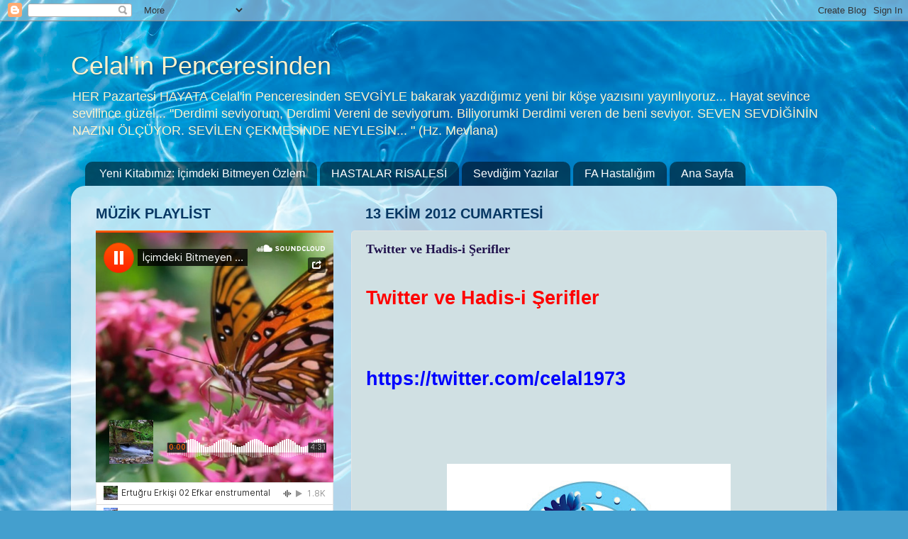

--- FILE ---
content_type: text/html; charset=UTF-8
request_url: https://celal1973.blogspot.com/2012/10/twitter-ve-hadis-i-serifler.html
body_size: 20083
content:
<!DOCTYPE html>
<html class='v2' dir='ltr' lang='tr'>
<head>
<link href='https://www.blogger.com/static/v1/widgets/335934321-css_bundle_v2.css' rel='stylesheet' type='text/css'/>
<meta content='width=1100' name='viewport'/>
<meta content='text/html; charset=UTF-8' http-equiv='Content-Type'/>
<meta content='blogger' name='generator'/>
<link href='https://celal1973.blogspot.com/favicon.ico' rel='icon' type='image/x-icon'/>
<link href='http://celal1973.blogspot.com/2012/10/twitter-ve-hadis-i-serifler.html' rel='canonical'/>
<link rel="alternate" type="application/atom+xml" title="Celal&#39;in Penceresinden - Atom" href="https://celal1973.blogspot.com/feeds/posts/default" />
<link rel="alternate" type="application/rss+xml" title="Celal&#39;in Penceresinden - RSS" href="https://celal1973.blogspot.com/feeds/posts/default?alt=rss" />
<link rel="service.post" type="application/atom+xml" title="Celal&#39;in Penceresinden - Atom" href="https://www.blogger.com/feeds/6351593711313327573/posts/default" />

<link rel="alternate" type="application/atom+xml" title="Celal&#39;in Penceresinden - Atom" href="https://celal1973.blogspot.com/feeds/5522297562116944578/comments/default" />
<!--Can't find substitution for tag [blog.ieCssRetrofitLinks]-->
<link href='https://blogger.googleusercontent.com/img/b/R29vZ2xl/AVvXsEjBoEtIH3YiogpDNO5GnqRfH_s1DQOHj0bMSZJL4aEKPN9ZFYDWSopXp4wYOw77fzOHk7qGH72sFgFNpxaAdRVaed78w0IiRfp-QSF6iXKSsiwRoHj_ErUnC4DcKBSpD5USQzLx0qCULFwG/s400/takip-edeni-takip-ederim1.jpg' rel='image_src'/>
<meta content='http://celal1973.blogspot.com/2012/10/twitter-ve-hadis-i-serifler.html' property='og:url'/>
<meta content='Twitter ve Hadis-i Şerifler' property='og:title'/>
<meta content='  Twitter ve Hadis-i Şerifler         https://twitter.com/celal1973                     Sanırım evet bu ikisinin ne alakası var, dediniz.  B...' property='og:description'/>
<meta content='https://blogger.googleusercontent.com/img/b/R29vZ2xl/AVvXsEjBoEtIH3YiogpDNO5GnqRfH_s1DQOHj0bMSZJL4aEKPN9ZFYDWSopXp4wYOw77fzOHk7qGH72sFgFNpxaAdRVaed78w0IiRfp-QSF6iXKSsiwRoHj_ErUnC4DcKBSpD5USQzLx0qCULFwG/w1200-h630-p-k-no-nu/takip-edeni-takip-ederim1.jpg' property='og:image'/>
<title>Celal'in Penceresinden: Twitter ve Hadis-i Şerifler</title>
<style id='page-skin-1' type='text/css'><!--
/*-----------------------------------------------
Blogger Template Style
Name:     Picture Window
Designer: Blogger
URL:      www.blogger.com
----------------------------------------------- */
/* Content
----------------------------------------------- */
body {
font: normal normal 15px Arial, Tahoma, Helvetica, FreeSans, sans-serif;
color: #20124d;
background: #449FCE url(//themes.googleusercontent.com/image?id=1Yx8_G17Y2iq1fILozyAWpw3LAZeJbkpUPBHtfpEQEFq8iTjs7OGWHGzrzrhHaA_-5r-D) no-repeat fixed top center /* Credit: sbayram (http://www.istockphoto.com/file_closeup.php?id=6201476&platform=blogger) */;
}
html body .region-inner {
min-width: 0;
max-width: 100%;
width: auto;
}
.content-outer {
font-size: 90%;
}
a:link {
text-decoration:none;
color: #20124d;
}
a:visited {
text-decoration:none;
color: #104c6a;
}
a:hover {
text-decoration:underline;
color: #49d0ff;
}
.content-outer {
background: transparent none repeat scroll top left;
-moz-border-radius: 0;
-webkit-border-radius: 0;
-goog-ms-border-radius: 0;
border-radius: 0;
-moz-box-shadow: 0 0 0 rgba(0, 0, 0, .15);
-webkit-box-shadow: 0 0 0 rgba(0, 0, 0, .15);
-goog-ms-box-shadow: 0 0 0 rgba(0, 0, 0, .15);
box-shadow: 0 0 0 rgba(0, 0, 0, .15);
margin: 20px auto;
}
.content-inner {
padding: 0;
}
/* Header
----------------------------------------------- */
.header-outer {
background: rgba(94, 94, 94, 0) none repeat-x scroll top left;
_background-image: none;
color: #fff2cc;
-moz-border-radius: 0;
-webkit-border-radius: 0;
-goog-ms-border-radius: 0;
border-radius: 0;
}
.Header img, .Header #header-inner {
-moz-border-radius: 0;
-webkit-border-radius: 0;
-goog-ms-border-radius: 0;
border-radius: 0;
}
.header-inner .Header .titlewrapper,
.header-inner .Header .descriptionwrapper {
padding-left: 0;
padding-right: 0;
}
.Header h1 {
font: normal normal 36px Arial, Tahoma, Helvetica, FreeSans, sans-serif;
text-shadow: 1px 1px 3px rgba(0, 0, 0, 0.3);
}
.Header h1 a {
color: #fff2cc;
}
.Header .description {
font-size: 130%;
}
/* Tabs
----------------------------------------------- */
.tabs-inner {
margin: .5em 20px 0;
padding: 0;
}
.tabs-inner .section {
margin: 0;
}
.tabs-inner .widget ul {
padding: 0;
background: rgba(94, 94, 94, 0) none repeat scroll bottom;
-moz-border-radius: 0;
-webkit-border-radius: 0;
-goog-ms-border-radius: 0;
border-radius: 0;
}
.tabs-inner .widget li {
border: none;
}
.tabs-inner .widget li a {
display: inline-block;
padding: .5em 1em;
margin-right: .25em;
color: #ffffff;
font: normal normal 16px Arial, Tahoma, Helvetica, FreeSans, sans-serif;
-moz-border-radius: 10px 10px 0 0;
-webkit-border-top-left-radius: 10px;
-webkit-border-top-right-radius: 10px;
-goog-ms-border-radius: 10px 10px 0 0;
border-radius: 10px 10px 0 0;
background: transparent url(https://resources.blogblog.com/blogblog/data/1kt/transparent/black50.png) repeat scroll top left;
border-right: 1px solid rgba(94, 94, 94, 0);
}
.tabs-inner .widget li:first-child a {
padding-left: 1.25em;
-moz-border-radius-topleft: 10px;
-moz-border-radius-bottomleft: 0;
-webkit-border-top-left-radius: 10px;
-webkit-border-bottom-left-radius: 0;
-goog-ms-border-top-left-radius: 10px;
-goog-ms-border-bottom-left-radius: 0;
border-top-left-radius: 10px;
border-bottom-left-radius: 0;
}
.tabs-inner .widget li.selected a,
.tabs-inner .widget li a:hover {
position: relative;
z-index: 1;
background: rgba(94, 94, 94, 0) url(https://resources.blogblog.com/blogblog/data/1kt/transparent/white80.png) repeat scroll bottom;
color: #20124d;
-moz-box-shadow: 0 0 3px rgba(0, 0, 0, .15);
-webkit-box-shadow: 0 0 3px rgba(0, 0, 0, .15);
-goog-ms-box-shadow: 0 0 3px rgba(0, 0, 0, .15);
box-shadow: 0 0 3px rgba(0, 0, 0, .15);
}
/* Headings
----------------------------------------------- */
h2 {
font: normal bold 100% normal 13px Arial, Tahoma, Helvetica, FreeSans, sans-serif;
text-transform: uppercase;
color: #073763;
margin: .5em 0;
}
/* Main
----------------------------------------------- */
.main-outer {
background: transparent url(https://resources.blogblog.com/blogblog/data/1kt/transparent/white80.png) repeat scroll top left;
-moz-border-radius: 20px 20px 0 0;
-webkit-border-top-left-radius: 20px;
-webkit-border-top-right-radius: 20px;
-webkit-border-bottom-left-radius: 0;
-webkit-border-bottom-right-radius: 0;
-goog-ms-border-radius: 20px 20px 0 0;
border-radius: 20px 20px 0 0;
-moz-box-shadow: 0 1px 3px rgba(0, 0, 0, .15);
-webkit-box-shadow: 0 1px 3px rgba(0, 0, 0, .15);
-goog-ms-box-shadow: 0 1px 3px rgba(0, 0, 0, .15);
box-shadow: 0 1px 3px rgba(0, 0, 0, .15);
}
.main-inner {
padding: 15px 20px 20px;
}
.main-inner .column-center-inner {
padding: 0 0;
}
.main-inner .column-left-inner {
padding-left: 0;
}
.main-inner .column-right-inner {
padding-right: 0;
}
/* Posts
----------------------------------------------- */
h3.post-title {
margin: 0;
font: normal bold 18px Georgia, Utopia, 'Palatino Linotype', Palatino, serif;
}
.comments h4 {
margin: 1em 0 0;
font: normal bold 18px Georgia, Utopia, 'Palatino Linotype', Palatino, serif;
}
.date-header span {
color: #073763;
}
.post-outer {
background-color: #d0e0e3;
border: solid 1px #e2e2e2;
-moz-border-radius: 5px;
-webkit-border-radius: 5px;
border-radius: 5px;
-goog-ms-border-radius: 5px;
padding: 15px 20px;
margin: 0 -20px 20px;
}
.post-body {
line-height: 1.4;
font-size: 110%;
position: relative;
}
.post-header {
margin: 0 0 1.5em;
color: #a4a4a4;
line-height: 1.6;
}
.post-footer {
margin: .5em 0 0;
color: #a4a4a4;
line-height: 1.6;
}
#blog-pager {
font-size: 140%
}
#comments .comment-author {
padding-top: 1.5em;
border-top: dashed 1px #ccc;
border-top: dashed 1px rgba(128, 128, 128, .5);
background-position: 0 1.5em;
}
#comments .comment-author:first-child {
padding-top: 0;
border-top: none;
}
.avatar-image-container {
margin: .2em 0 0;
}
/* Comments
----------------------------------------------- */
.comments .comments-content .icon.blog-author {
background-repeat: no-repeat;
background-image: url([data-uri]);
}
.comments .comments-content .loadmore a {
border-top: 1px solid #49d0ff;
border-bottom: 1px solid #49d0ff;
}
.comments .continue {
border-top: 2px solid #49d0ff;
}
/* Widgets
----------------------------------------------- */
.widget ul, .widget #ArchiveList ul.flat {
padding: 0;
list-style: none;
}
.widget ul li, .widget #ArchiveList ul.flat li {
border-top: dashed 1px #ccc;
border-top: dashed 1px rgba(128, 128, 128, .5);
}
.widget ul li:first-child, .widget #ArchiveList ul.flat li:first-child {
border-top: none;
}
.widget .post-body ul {
list-style: disc;
}
.widget .post-body ul li {
border: none;
}
/* Footer
----------------------------------------------- */
.footer-outer {
color:#d2d2d2;
background: transparent url(https://resources.blogblog.com/blogblog/data/1kt/transparent/black50.png) repeat scroll top left;
-moz-border-radius: 0 0 20px 20px;
-webkit-border-top-left-radius: 0;
-webkit-border-top-right-radius: 0;
-webkit-border-bottom-left-radius: 20px;
-webkit-border-bottom-right-radius: 20px;
-goog-ms-border-radius: 0 0 20px 20px;
border-radius: 0 0 20px 20px;
-moz-box-shadow: 0 1px 3px rgba(0, 0, 0, .15);
-webkit-box-shadow: 0 1px 3px rgba(0, 0, 0, .15);
-goog-ms-box-shadow: 0 1px 3px rgba(0, 0, 0, .15);
box-shadow: 0 1px 3px rgba(0, 0, 0, .15);
}
.footer-inner {
padding: 10px 20px 20px;
}
.footer-outer a {
color: #a5def0;
}
.footer-outer a:visited {
color: #86c4ef;
}
.footer-outer a:hover {
color: #49d0ff;
}
.footer-outer .widget h2 {
color: #b3b3b3;
}
/* Mobile
----------------------------------------------- */
html body.mobile {
height: auto;
}
html body.mobile {
min-height: 480px;
background-size: 100% auto;
}
.mobile .body-fauxcolumn-outer {
background: transparent none repeat scroll top left;
}
html .mobile .mobile-date-outer, html .mobile .blog-pager {
border-bottom: none;
background: transparent url(https://resources.blogblog.com/blogblog/data/1kt/transparent/white80.png) repeat scroll top left;
margin-bottom: 10px;
}
.mobile .date-outer {
background: transparent url(https://resources.blogblog.com/blogblog/data/1kt/transparent/white80.png) repeat scroll top left;
}
.mobile .header-outer, .mobile .main-outer,
.mobile .post-outer, .mobile .footer-outer {
-moz-border-radius: 0;
-webkit-border-radius: 0;
-goog-ms-border-radius: 0;
border-radius: 0;
}
.mobile .content-outer,
.mobile .main-outer,
.mobile .post-outer {
background: inherit;
border: none;
}
.mobile .content-outer {
font-size: 100%;
}
.mobile-link-button {
background-color: #20124d;
}
.mobile-link-button a:link, .mobile-link-button a:visited {
color: #d0e0e3;
}
.mobile-index-contents {
color: #20124d;
}
.mobile .tabs-inner .PageList .widget-content {
background: rgba(94, 94, 94, 0) url(https://resources.blogblog.com/blogblog/data/1kt/transparent/white80.png) repeat scroll bottom;
color: #20124d;
}
.mobile .tabs-inner .PageList .widget-content .pagelist-arrow {
border-left: 1px solid rgba(94, 94, 94, 0);
}

--></style>
<style id='template-skin-1' type='text/css'><!--
body {
min-width: 1080px;
}
.content-outer, .content-fauxcolumn-outer, .region-inner {
min-width: 1080px;
max-width: 1080px;
_width: 1080px;
}
.main-inner .columns {
padding-left: 380px;
padding-right: 0px;
}
.main-inner .fauxcolumn-center-outer {
left: 380px;
right: 0px;
/* IE6 does not respect left and right together */
_width: expression(this.parentNode.offsetWidth -
parseInt("380px") -
parseInt("0px") + 'px');
}
.main-inner .fauxcolumn-left-outer {
width: 380px;
}
.main-inner .fauxcolumn-right-outer {
width: 0px;
}
.main-inner .column-left-outer {
width: 380px;
right: 100%;
margin-left: -380px;
}
.main-inner .column-right-outer {
width: 0px;
margin-right: -0px;
}
#layout {
min-width: 0;
}
#layout .content-outer {
min-width: 0;
width: 800px;
}
#layout .region-inner {
min-width: 0;
width: auto;
}
body#layout div.add_widget {
padding: 8px;
}
body#layout div.add_widget a {
margin-left: 32px;
}
--></style>
<style>
    body {background-image:url(\/\/themes.googleusercontent.com\/image?id=1Yx8_G17Y2iq1fILozyAWpw3LAZeJbkpUPBHtfpEQEFq8iTjs7OGWHGzrzrhHaA_-5r-D);}
    
@media (max-width: 200px) { body {background-image:url(\/\/themes.googleusercontent.com\/image?id=1Yx8_G17Y2iq1fILozyAWpw3LAZeJbkpUPBHtfpEQEFq8iTjs7OGWHGzrzrhHaA_-5r-D&options=w200);}}
@media (max-width: 400px) and (min-width: 201px) { body {background-image:url(\/\/themes.googleusercontent.com\/image?id=1Yx8_G17Y2iq1fILozyAWpw3LAZeJbkpUPBHtfpEQEFq8iTjs7OGWHGzrzrhHaA_-5r-D&options=w400);}}
@media (max-width: 800px) and (min-width: 401px) { body {background-image:url(\/\/themes.googleusercontent.com\/image?id=1Yx8_G17Y2iq1fILozyAWpw3LAZeJbkpUPBHtfpEQEFq8iTjs7OGWHGzrzrhHaA_-5r-D&options=w800);}}
@media (max-width: 1200px) and (min-width: 801px) { body {background-image:url(\/\/themes.googleusercontent.com\/image?id=1Yx8_G17Y2iq1fILozyAWpw3LAZeJbkpUPBHtfpEQEFq8iTjs7OGWHGzrzrhHaA_-5r-D&options=w1200);}}
/* Last tag covers anything over one higher than the previous max-size cap. */
@media (min-width: 1201px) { body {background-image:url(\/\/themes.googleusercontent.com\/image?id=1Yx8_G17Y2iq1fILozyAWpw3LAZeJbkpUPBHtfpEQEFq8iTjs7OGWHGzrzrhHaA_-5r-D&options=w1600);}}
  </style>
<link href='https://www.blogger.com/dyn-css/authorization.css?targetBlogID=6351593711313327573&amp;zx=ad0ecddf-5e4a-4fb0-8bf0-6f0a3ef98b9b' media='none' onload='if(media!=&#39;all&#39;)media=&#39;all&#39;' rel='stylesheet'/><noscript><link href='https://www.blogger.com/dyn-css/authorization.css?targetBlogID=6351593711313327573&amp;zx=ad0ecddf-5e4a-4fb0-8bf0-6f0a3ef98b9b' rel='stylesheet'/></noscript>
<meta name='google-adsense-platform-account' content='ca-host-pub-1556223355139109'/>
<meta name='google-adsense-platform-domain' content='blogspot.com'/>

</head>
<body class='loading variant-open'>
<div class='navbar section' id='navbar' name='Navbar'><div class='widget Navbar' data-version='1' id='Navbar1'><script type="text/javascript">
    function setAttributeOnload(object, attribute, val) {
      if(window.addEventListener) {
        window.addEventListener('load',
          function(){ object[attribute] = val; }, false);
      } else {
        window.attachEvent('onload', function(){ object[attribute] = val; });
      }
    }
  </script>
<div id="navbar-iframe-container"></div>
<script type="text/javascript" src="https://apis.google.com/js/platform.js"></script>
<script type="text/javascript">
      gapi.load("gapi.iframes:gapi.iframes.style.bubble", function() {
        if (gapi.iframes && gapi.iframes.getContext) {
          gapi.iframes.getContext().openChild({
              url: 'https://www.blogger.com/navbar/6351593711313327573?po\x3d5522297562116944578\x26origin\x3dhttps://celal1973.blogspot.com',
              where: document.getElementById("navbar-iframe-container"),
              id: "navbar-iframe"
          });
        }
      });
    </script><script type="text/javascript">
(function() {
var script = document.createElement('script');
script.type = 'text/javascript';
script.src = '//pagead2.googlesyndication.com/pagead/js/google_top_exp.js';
var head = document.getElementsByTagName('head')[0];
if (head) {
head.appendChild(script);
}})();
</script>
</div></div>
<div class='body-fauxcolumns'>
<div class='fauxcolumn-outer body-fauxcolumn-outer'>
<div class='cap-top'>
<div class='cap-left'></div>
<div class='cap-right'></div>
</div>
<div class='fauxborder-left'>
<div class='fauxborder-right'></div>
<div class='fauxcolumn-inner'>
</div>
</div>
<div class='cap-bottom'>
<div class='cap-left'></div>
<div class='cap-right'></div>
</div>
</div>
</div>
<div class='content'>
<div class='content-fauxcolumns'>
<div class='fauxcolumn-outer content-fauxcolumn-outer'>
<div class='cap-top'>
<div class='cap-left'></div>
<div class='cap-right'></div>
</div>
<div class='fauxborder-left'>
<div class='fauxborder-right'></div>
<div class='fauxcolumn-inner'>
</div>
</div>
<div class='cap-bottom'>
<div class='cap-left'></div>
<div class='cap-right'></div>
</div>
</div>
</div>
<div class='content-outer'>
<div class='content-cap-top cap-top'>
<div class='cap-left'></div>
<div class='cap-right'></div>
</div>
<div class='fauxborder-left content-fauxborder-left'>
<div class='fauxborder-right content-fauxborder-right'></div>
<div class='content-inner'>
<header>
<div class='header-outer'>
<div class='header-cap-top cap-top'>
<div class='cap-left'></div>
<div class='cap-right'></div>
</div>
<div class='fauxborder-left header-fauxborder-left'>
<div class='fauxborder-right header-fauxborder-right'></div>
<div class='region-inner header-inner'>
<div class='header section' id='header' name='Başlık'><div class='widget Header' data-version='1' id='Header1'>
<div id='header-inner'>
<div class='titlewrapper'>
<h1 class='title'>
<a href='https://celal1973.blogspot.com/'>
Celal'in Penceresinden
</a>
</h1>
</div>
<div class='descriptionwrapper'>
<p class='description'><span>HER Pazartesi HAYATA Celal'in Penceresinden SEVGİYLE bakarak yazdığımız yeni bir köşe yazısını yayınlıyoruz...  Hayat sevince sevilince güzel...  
"Derdimi seviyorum, Derdimi Vereni de seviyorum. Biliyorumki Derdimi veren de beni seviyor. SEVEN SEVDİĞİNİN NAZINI ÖLÇÜYOR. SEVİLEN ÇEKMESİNDE NEYLESİN... " (Hz. Mevlana)</span></p>
</div>
</div>
</div></div>
</div>
</div>
<div class='header-cap-bottom cap-bottom'>
<div class='cap-left'></div>
<div class='cap-right'></div>
</div>
</div>
</header>
<div class='tabs-outer'>
<div class='tabs-cap-top cap-top'>
<div class='cap-left'></div>
<div class='cap-right'></div>
</div>
<div class='fauxborder-left tabs-fauxborder-left'>
<div class='fauxborder-right tabs-fauxborder-right'></div>
<div class='region-inner tabs-inner'>
<div class='tabs section' id='crosscol' name='Çapraz Sütun'><div class='widget PageList' data-version='1' id='PageList1'>
<h2>Sayfalar</h2>
<div class='widget-content'>
<ul>
<li>
<a href='http://icimdekibitmeyenozlem.blogspot.com.tr/'>Yeni Kitabımız: İçimdeki Bitmeyen Özlem</a>
</li>
<li>
<a href='http://hastalar-risalesi.blogspot.com/'>HASTALAR RİSALESİ</a>
</li>
<li>
<a href='http://celal1973sevdikleri.blogspot.com/'>Sevdiğim Yazılar</a>
</li>
<li>
<a href='https://friedreichataksisi.blogspot.com/'>FA Hastalığım</a>
</li>
<li>
<a href='https://celal1973.blogspot.com/'>Ana Sayfa</a>
</li>
</ul>
<div class='clear'></div>
</div>
</div></div>
<div class='tabs no-items section' id='crosscol-overflow' name='Cross-Column 2'></div>
</div>
</div>
<div class='tabs-cap-bottom cap-bottom'>
<div class='cap-left'></div>
<div class='cap-right'></div>
</div>
</div>
<div class='main-outer'>
<div class='main-cap-top cap-top'>
<div class='cap-left'></div>
<div class='cap-right'></div>
</div>
<div class='fauxborder-left main-fauxborder-left'>
<div class='fauxborder-right main-fauxborder-right'></div>
<div class='region-inner main-inner'>
<div class='columns fauxcolumns'>
<div class='fauxcolumn-outer fauxcolumn-center-outer'>
<div class='cap-top'>
<div class='cap-left'></div>
<div class='cap-right'></div>
</div>
<div class='fauxborder-left'>
<div class='fauxborder-right'></div>
<div class='fauxcolumn-inner'>
</div>
</div>
<div class='cap-bottom'>
<div class='cap-left'></div>
<div class='cap-right'></div>
</div>
</div>
<div class='fauxcolumn-outer fauxcolumn-left-outer'>
<div class='cap-top'>
<div class='cap-left'></div>
<div class='cap-right'></div>
</div>
<div class='fauxborder-left'>
<div class='fauxborder-right'></div>
<div class='fauxcolumn-inner'>
</div>
</div>
<div class='cap-bottom'>
<div class='cap-left'></div>
<div class='cap-right'></div>
</div>
</div>
<div class='fauxcolumn-outer fauxcolumn-right-outer'>
<div class='cap-top'>
<div class='cap-left'></div>
<div class='cap-right'></div>
</div>
<div class='fauxborder-left'>
<div class='fauxborder-right'></div>
<div class='fauxcolumn-inner'>
</div>
</div>
<div class='cap-bottom'>
<div class='cap-left'></div>
<div class='cap-right'></div>
</div>
</div>
<!-- corrects IE6 width calculation -->
<div class='columns-inner'>
<div class='column-center-outer'>
<div class='column-center-inner'>
<div class='main section' id='main' name='Ana'><div class='widget Blog' data-version='1' id='Blog1'>
<div class='blog-posts hfeed'>

          <div class="date-outer">
        
<h2 class='date-header'><span>13 Ekim 2012 Cumartesi</span></h2>

          <div class="date-posts">
        
<div class='post-outer'>
<div class='post hentry uncustomized-post-template' itemprop='blogPost' itemscope='itemscope' itemtype='http://schema.org/BlogPosting'>
<meta content='https://blogger.googleusercontent.com/img/b/R29vZ2xl/AVvXsEjBoEtIH3YiogpDNO5GnqRfH_s1DQOHj0bMSZJL4aEKPN9ZFYDWSopXp4wYOw77fzOHk7qGH72sFgFNpxaAdRVaed78w0IiRfp-QSF6iXKSsiwRoHj_ErUnC4DcKBSpD5USQzLx0qCULFwG/s400/takip-edeni-takip-ederim1.jpg' itemprop='image_url'/>
<meta content='6351593711313327573' itemprop='blogId'/>
<meta content='5522297562116944578' itemprop='postId'/>
<a name='5522297562116944578'></a>
<h3 class='post-title entry-title' itemprop='name'>
Twitter ve Hadis-i Şerifler
</h3>
<div class='post-header'>
<div class='post-header-line-1'></div>
</div>
<div class='post-body entry-content' id='post-body-5522297562116944578' itemprop='description articleBody'>
<br />
<div class="MsoNormal" style="margin: 0cm 0cm 0pt; mso-hyphenate: auto; mso-pagination: widow-orphan;">
<b><span style="color: red; font-size: 20pt; mso-ansi-language: TR; mso-fareast-font-family: SimSun; mso-fareast-language: ZH-CN;">Twitter ve Hadis-i Şerifler<o:p></o:p></span></b></div>
<br />
<div class="MsoNormal" style="margin: 0cm 0cm 0pt; mso-hyphenate: auto; mso-pagination: widow-orphan;">
<b><span style="color: red; font-size: 20pt; mso-ansi-language: TR; mso-fareast-font-family: SimSun; mso-fareast-language: ZH-CN;"><o:p>&nbsp;</o:p></span></b></div>
<br />
<div class="MsoNormal" style="margin: 0cm 0cm 0pt; mso-hyphenate: auto; mso-pagination: widow-orphan;">
<b><span style="color: red; font-size: 20pt; mso-ansi-language: TR; mso-fareast-font-family: SimSun; mso-fareast-language: ZH-CN;"><a href="https://twitter.com/celal1973"><span style="color: blue;">https://twitter.com/celal1973</span></a><o:p></o:p></span></b></div>
<br />
<div class="MsoNormal" style="margin: 0cm 0cm 0pt; mso-hyphenate: auto; mso-pagination: widow-orphan;">
<b><span style="color: red; font-size: 20pt; mso-ansi-language: TR; mso-fareast-font-family: SimSun; mso-fareast-language: ZH-CN;"><o:p>&nbsp;</o:p></span></b></div>
<br />
<div class="MsoNormal" style="margin: 0cm 0cm 0pt; mso-hyphenate: auto; mso-pagination: widow-orphan;">
<span style="color: navy; font-family: Verdana; font-size: 13pt; mso-ansi-language: TR; mso-fareast-font-family: SimSun; mso-fareast-language: ZH-CN;"><o:p>&nbsp;</o:p></span></div>
<div class="separator" style="clear: both; text-align: center;">
<a href="https://blogger.googleusercontent.com/img/b/R29vZ2xl/AVvXsEjBoEtIH3YiogpDNO5GnqRfH_s1DQOHj0bMSZJL4aEKPN9ZFYDWSopXp4wYOw77fzOHk7qGH72sFgFNpxaAdRVaed78w0IiRfp-QSF6iXKSsiwRoHj_ErUnC4DcKBSpD5USQzLx0qCULFwG/s1600/takip-edeni-takip-ederim1.jpg" imageanchor="1" style="margin-left: 1em; margin-right: 1em;"><img border="0" height="265" src="https://blogger.googleusercontent.com/img/b/R29vZ2xl/AVvXsEjBoEtIH3YiogpDNO5GnqRfH_s1DQOHj0bMSZJL4aEKPN9ZFYDWSopXp4wYOw77fzOHk7qGH72sFgFNpxaAdRVaed78w0IiRfp-QSF6iXKSsiwRoHj_ErUnC4DcKBSpD5USQzLx0qCULFwG/s400/takip-edeni-takip-ederim1.jpg" width="400" /></a></div>
<br />
<div class="MsoNormal" style="margin: 0cm 0cm 0pt; mso-hyphenate: auto; mso-pagination: widow-orphan;">
<span style="color: navy; font-family: Verdana; font-size: 13pt; mso-ansi-language: TR;"><o:p>&nbsp;</o:p></span></div>
<br />
<div class="MsoNormal" style="margin: 0cm 0cm 0pt; mso-hyphenate: auto; mso-pagination: widow-orphan;">
<span style="color: navy; font-family: Verdana; font-size: 13pt; mso-ansi-language: TR;">Sanırım
evet bu ikisinin ne alakası var, dediniz.</span><span style="color: navy; font-family: Verdana; font-size: 13pt; mso-ansi-language: TR; mso-fareast-font-family: SimSun; mso-fareast-language: ZH-CN;"> Ben Twitter&#8217;ı yeni kullanmaya başladım.
Twitter&#8217;daki olay şudur; siz bir şeyler yazarsınız, sizi takip edenler okurlar.
Veya siz takip ettiklerinizin yazdıklarını okursunuz. Ama bir şart var. Yazılar
140 karakteri (harf) geçemiyor. <o:p></o:p></span></div>
<br />
<div class="MsoNormal" style="margin: 0cm 0cm 0pt; mso-hyphenate: auto; mso-pagination: widow-orphan;">
<span style="color: navy; font-family: Verdana; font-size: 13pt; mso-ansi-language: TR; mso-fareast-font-family: SimSun; mso-fareast-language: ZH-CN;"><o:p>&nbsp;</o:p></span></div>
<br />
<div class="MsoNormal" style="margin: 0cm 0cm 0pt; mso-hyphenate: auto; mso-pagination: widow-orphan;">
<span style="color: navy; font-family: Verdana; font-size: 13pt; mso-ansi-language: TR; mso-fareast-font-family: SimSun; mso-fareast-language: ZH-CN;"><o:p>&nbsp;</o:p></span></div>
<br />
<div class="MsoNormal" style="margin: 0cm 0cm 0pt; mso-hyphenate: auto; mso-pagination: widow-orphan;">
<span style="color: navy; font-family: Verdana; font-size: 13pt; mso-ansi-language: TR; mso-fareast-font-family: SimSun; mso-fareast-language: ZH-CN;">Yani siz yada tüm
yazanlar en fazla 140 karakter kullanarak duygu ve düşüncenizi karşınızdakine
aktaracaksınız. Geçenlerde Twitter&#8217;dan takip ettiğim bir sanatçı bir haber
yazmış. Ben de o sanatçıya cevaben bir yazı yazdım. Tweet&#8217;e tıklayınca (gönder)
Twitter ekranının üstünde bir mesaj belirdi:<o:p></o:p></span></div>
<br />
<div class="MsoNormal" style="margin: 0cm 0cm 0pt; mso-hyphenate: auto; mso-pagination: widow-orphan;">
<b><span style="color: navy; font-family: Verdana; font-size: 13pt; mso-ansi-language: TR; mso-fareast-font-family: SimSun; mso-fareast-language: ZH-CN;"><o:p>&nbsp;</o:p></span></b></div>
<br />
<div class="MsoNormal" style="margin: 0cm 0cm 0pt; mso-hyphenate: auto; mso-pagination: widow-orphan;">
<b><span style="color: navy; font-family: Verdana; font-size: 13pt; mso-ansi-language: TR; mso-fareast-font-family: SimSun; mso-fareast-language: ZH-CN;"><o:p>&nbsp;</o:p></span></b></div>
<br />
<div class="MsoNormal" style="margin: 0cm 0cm 0pt; mso-hyphenate: auto; mso-pagination: widow-orphan;">
<b><span style="color: navy; font-family: Verdana; font-size: 13pt; mso-ansi-language: TR; mso-fareast-font-family: SimSun; mso-fareast-language: ZH-CN;">&#8220;</span></b><span class="message-text"><b><span lang="EN-US" style="color: navy; font-family: Verdana; font-size: 13pt;">Your Tweet was over 140 characters. You'll have to be more
clever.&#8221; <o:p></o:p></span></b></span></div>
<br />
<div class="MsoNormal" style="margin: 0cm 0cm 0pt; mso-hyphenate: auto; mso-pagination: widow-orphan;">
<span class="message-text"><span lang="EN-US" style="color: navy; font-family: Verdana; font-size: 13pt;"><o:p>&nbsp;</o:p></span></span></div>
<br />
<div class="MsoNormal" style="margin: 0cm 0cm 0pt; mso-hyphenate: auto; mso-pagination: widow-orphan;">
<span class="message-text"><span lang="EN-US" style="color: navy; font-family: Verdana; font-size: 13pt;"><o:p>&nbsp;</o:p></span></span></div>
<br />
<div class="MsoNormal" style="margin: 0cm 0cm 0pt; mso-hyphenate: auto; mso-pagination: widow-orphan;">
<span class="message-text"><span lang="EN-US" style="color: navy; font-family: Verdana; font-size: 13pt;">Yani türkçesi<b> &#8220; Yazınız 140 karakterden uzundur. Daha zekice
yazarak sığdırmanız gerekir.&#8221; <o:p></o:p></b></span></span></div>
<br />
<div class="MsoNormal" style="margin: 0cm 0cm 0pt; mso-hyphenate: auto; mso-pagination: widow-orphan;">
<span class="message-text"><span lang="EN-US" style="color: navy; font-family: Verdana; font-size: 13pt;"><o:p>&nbsp;</o:p></span></span></div>
<br />
<div class="MsoNormal" style="margin: 0cm 0cm 0pt; mso-hyphenate: auto; mso-pagination: widow-orphan;">
<span class="message-text"><span lang="EN-US" style="color: navy; font-family: Verdana; font-size: 13pt;"><o:p>&nbsp;</o:p></span></span></div>
<br />
<div class="MsoNormal" style="margin: 0cm 0cm 0pt; mso-hyphenate: auto; mso-pagination: widow-orphan;">
<span class="message-text"><span lang="EN-US" style="color: navy; font-family: Verdana; font-size: 13pt;">Bu mesaj bana Efendimiz&#8217;in SAV Hadis-i Şeriflerini hatırlattı. O
kısacık hadis cümleleri ne kadar zekice söylenmiştir. Her kısa hadis, bir
kitaplık anlamlar taşır. Peygamber Efendimiz SAV bazen iki üç kelimeyle bile
dini anlatmıştır anlayana... 1400 yıl önce böyle zekice sözler O&#8217;nun SAV
Allah&#8217;ın peygamberi oluşunun bir delili değil midir?<o:p></o:p></span></span></div>
<br />
<div class="MsoNormal" style="margin: 0cm 0cm 0pt; mso-hyphenate: auto; mso-pagination: widow-orphan;">
<span class="message-text"><span lang="EN-US" style="color: #339966; font-family: Verdana; font-size: 13pt;"><o:p>&nbsp;</o:p></span></span></div>
<br />
<div class="MsoNormal" style="margin: 0cm 0cm 0pt; mso-hyphenate: auto; mso-pagination: widow-orphan;">
<span class="message-text"><span lang="EN-US" style="color: #339966; font-family: Verdana; font-size: 13pt;"><o:p>&nbsp;</o:p></span></span></div>
<strong><span style="color: purple;"></span></strong><br />
<div class="MsoNormal" style="margin: 0cm 0cm 0pt; mso-hyphenate: auto; mso-pagination: widow-orphan;">
<span lang="DE" style="font-family: Verdana; font-size: 13pt; mso-ansi-language: DE; mso-bidi-font-family: Arial;"><strong><span style="color: purple;">&#8220;Kim 40 Hadis ezberlerse ve ezberlediğiyle
amel ederse cennete girer&#8221; (Buhari)<span style="mso-spacerun: yes;">&nbsp;&nbsp; </span><o:p></o:p></span></strong></span></div>
<strong><span style="color: purple;"></span></strong><br />
<div class="MsoNormal" style="margin: 0cm 0cm 0pt; mso-hyphenate: auto; mso-pagination: widow-orphan;">
<span lang="DE" style="font-family: Verdana; font-size: 13pt; mso-ansi-language: DE; mso-bidi-font-family: Arial;"><strong><span style="color: purple;">BU HADİS-İ ŞERİFE UYUYORUZ VE 40 HADİS
PAYLAŞIYORUZ.<o:p></o:p></span></strong></span></div>
<strong><span style="color: purple;"></span></strong><br />
<div class="MsoNormal" style="margin: 0cm 0cm 0pt; mso-hyphenate: auto; mso-pagination: widow-orphan;">
<span class="message-text"><span lang="DE" style="color: #339966; font-family: Verdana; font-size: 13pt; mso-ansi-language: DE;"><o:p>&nbsp;</o:p></span></span></div>
<br />
<div class="MsoNormal" style="margin: 0cm 0cm 0pt; mso-hyphenate: auto; mso-pagination: widow-orphan;">
<span class="message-text"><span lang="DE" style="font-family: Verdana; font-size: 13pt; mso-ansi-language: DE;"><o:p>&nbsp;</o:p></span></span></div>
<br />
<div class="MsoNormal" style="margin: 0cm 0cm 0pt; mso-hyphenate: auto; mso-pagination: widow-orphan;">
<span lang="EN-US" style="color: #3e3e3e; font-family: Verdana; font-size: 13pt; mso-bidi-font-family: Tahoma;">1-Âfetü&#8217;l ilmi en nisyanü: <b>İlmin afeti unutmaktır.<br />
</b><br />
2-Ettuhuru şatru&#8217;l iman: <b>Temizlik imanın yarısıdır.<br />
</b><br />
3-A&#8217;kilhâ ve tevekkel: <b>(Deveyi) bağla ve tevekkül et.</b><br />
<br />
4-Sûmû tesihhû:<b> Oruç tutun, sıhhat bulun.<br />
</b><br />
5-Es-salâtü imâdü&#8217;d dini: <b>Namaz dinin direğidir.<br />
</b><br />
6-Talebü&#8217;l helali cihadün:<b> Helal peşinde koşmak cihaddır.<br />
</b><br />
7-El-kelimü&#8217;t tayyibetü sadakatün: <b>Güzel söz sadakadır.<br />
</b><br />
8-El cennetü tahte zılâli&#8217;s süyuf: <b>Cennet kılıçların gölgesi altındadır.<br />
</b><br />
9-El mecalisü bi&#8217;l emaneti:<b> Meclislerdeki sözler emanettir.<br />
</b><br />
10-Ed-dellü alel hayri kefailihayr: <b>Hayıra vesile olan yapan gibidir.<o:p></o:p></b></span></div>
<br />
<div class="MsoNormal" style="margin: 0cm 0cm 0pt; mso-hyphenate: auto; mso-pagination: widow-orphan;">
<span lang="EN-US" style="color: #3e3e3e; font-family: Verdana; font-size: 13pt; mso-bidi-font-family: Tahoma;"><br />
11-El cennetü dâr-ül eshıya:<b> Cennet cömertler yurdudur.<br />
</b><br />
12-Es- savmü nısf&#8217;us sabr: <b>Oruç sabrın yarısıdır.<br />
</b><br />
13-Es sabru nısf&#8217;ul iman:<b> Sabır imanın yarısıdır.<br />
</b><br />
14-Et tebessümü sadakatun:<b> Tebessüm etmek sadakadır.<br />
</b><br />
15-Es sabru miftahul ferec:<b> Sabır, başarının anahtarıdır.<br />
</b><br />
16-Es sabru ınde sadmetül ula: <b>Sabır, musibetin ilk anındakidir.<br />
</b><br />
17-Efdalü&#8217;l ibadeti edvamuha:<b> İbadetin efdali devamlı olanıdır.<br />
</b><br />
18-El Kur&#8217;anü hüved deva:<b> Kur&#8217;an, sırf devadır.<br />
</b><br />
19-Men samete reca:<b> Dilini tutan kurtuldu.<br />
</b><br />
20-Re&#8217;sü&#8217;l hikmeti mehafetullah: <b>Hikmetin başı Allah korkudur.<br />
</b><br />
21-El idetü atiyyetün: <b>Vaad edilen verilmelidir.<br />
</b><br />
22-Ed duaü silahu&#8217;l mümin:<b> Dua müminin silahıdır.<br />
</b><br />
23-İsmah yusmah leke:<b> Müsamaha et ki sende göresin.<br />
</b><br />
24-Es salatü nur&#8217;ul mümin: <b>Namaz müminin nurudur.<br />
</b><br />
25-En nedametü tevbetün:<b> Pişmanlık tövbedir.<br />
</b><br />
26-El mescidü beytü külli takiyyin:<b> Mescid, takva sahiplerinin evidir.<br />
</b><br />
27-Ed dinü en nasiha:<b> Din nasihattir.<br />
</b><br />
28-Ed duaü hüvel ibadetü:<b> Dua ibadettir.<br />
</b><br />
29-El cümuatü haccü&#8217;l mesakin:<b> Cuma fakirlerin haccıdır.<br />
</b><br />
30-Hüsnü&#8217;s suali nısfu&#8217;l ilim:<b> Güzel soru, ilmin yarısıdır.<br />
</b><br />
31-Es selamü kable&#8217;l kelam:<b> Önce selam, sonra kelam.<br />
</b><br />
32-İzâ gadibte fe&#8217;skut:<b> Öfkelendiğinde sus.<br />
</b><br />
33-Kesretü&#8217;d dahiki tumitül kalb:<b> Çok gülmek kalbi öldürür.<br />
</b><br />
34-Es savmu cünnetün:<b> Oruç kalkandır.<br />
</b><br />
35-Es subhatü temneu&#8217;r rızk: <b>Sabah uykusu, rızka engeldir.<br />
</b><br />
36-El hamrü ummü&#8217;l habais:<b> İçki, kötülüklerin anasıdır.<br />
</b><br />
37-Zina&#8217;l uyûni en nazaru<b>: gözlerin zinası bakmaktır.</b><br />
<br />
38-El kanâatü mâlün la yenfedü: <b>Kanaat bitmez bir sermayedir.</b><br />
<br />
39-El hayaü minel iman: <b>Hayâ(utanma duygusu) imandandır.</b><br />
<br />
40-El mer&#8217;ü ala dini halilihi<b>: Kişi, arkadaşının dini üzeredir</b>.<o:p></o:p></span></div>
<br />
<div class="MsoNormal" style="margin: 0cm 0cm 0pt; mso-hyphenate: auto; mso-pagination: widow-orphan;">
<span lang="EN-US" style="color: #3e3e3e; font-family: Verdana; font-size: 13pt; mso-bidi-font-family: Tahoma;"><o:p>&nbsp;</o:p></span></div>
<br />
<div class="MsoNormal" style="margin: 0cm 0cm 0pt;">
<span lang="EN-US" style="mso-bidi-font-size: 13.0pt;"><o:p>&nbsp;</o:p></span></div>
<br />
<div class="MsoNormal" style="margin: 0cm 0cm 0pt;">
<span lang="EN-US" style="mso-bidi-font-size: 13.0pt;"><o:p>&nbsp;</o:p></span></div>
<div style='clear: both;'></div>
</div>
<div class='post-footer'>
<div class='post-footer-line post-footer-line-1'>
<span class='post-author vcard'>
Gönderen
<span class='fn' itemprop='author' itemscope='itemscope' itemtype='http://schema.org/Person'>
<meta content='https://www.blogger.com/profile/17218281091492808003' itemprop='url'/>
<a class='g-profile' href='https://www.blogger.com/profile/17218281091492808003' rel='author' title='author profile'>
<span itemprop='name'>celal1973</span>
</a>
</span>
</span>
<span class='post-timestamp'>
zaman:
<meta content='http://celal1973.blogspot.com/2012/10/twitter-ve-hadis-i-serifler.html' itemprop='url'/>
<a class='timestamp-link' href='https://celal1973.blogspot.com/2012/10/twitter-ve-hadis-i-serifler.html' rel='bookmark' title='permanent link'><abbr class='published' itemprop='datePublished' title='2012-10-13T18:19:00+03:00'>18:19</abbr></a>
</span>
<span class='post-comment-link'>
</span>
<span class='post-icons'>
<span class='item-control blog-admin pid-527456957'>
<a href='https://www.blogger.com/post-edit.g?blogID=6351593711313327573&postID=5522297562116944578&from=pencil' title='Kaydı Düzenle'>
<img alt='' class='icon-action' height='18' src='https://resources.blogblog.com/img/icon18_edit_allbkg.gif' width='18'/>
</a>
</span>
</span>
<div class='post-share-buttons goog-inline-block'>
</div>
</div>
<div class='post-footer-line post-footer-line-2'>
<span class='post-labels'>
</span>
</div>
<div class='post-footer-line post-footer-line-3'>
<span class='post-location'>
</span>
</div>
</div>
</div>
<div class='comments' id='comments'>
<a name='comments'></a>
<h4>Hiç yorum yok:</h4>
<div id='Blog1_comments-block-wrapper'>
<dl class='avatar-comment-indent' id='comments-block'>
</dl>
</div>
<p class='comment-footer'>
<div class='comment-form'>
<a name='comment-form'></a>
<h4 id='comment-post-message'>Yorum Gönder</h4>
<p>
</p>
<a href='https://www.blogger.com/comment/frame/6351593711313327573?po=5522297562116944578&hl=tr&saa=85391&origin=https://celal1973.blogspot.com' id='comment-editor-src'></a>
<iframe allowtransparency='true' class='blogger-iframe-colorize blogger-comment-from-post' frameborder='0' height='410px' id='comment-editor' name='comment-editor' src='' width='100%'></iframe>
<script src='https://www.blogger.com/static/v1/jsbin/2830521187-comment_from_post_iframe.js' type='text/javascript'></script>
<script type='text/javascript'>
      BLOG_CMT_createIframe('https://www.blogger.com/rpc_relay.html');
    </script>
</div>
</p>
</div>
</div>

        </div></div>
      
</div>
<div class='blog-pager' id='blog-pager'>
<span id='blog-pager-newer-link'>
<a class='blog-pager-newer-link' href='https://celal1973.blogspot.com/2012/10/kznz-kime-verirsiniz.html' id='Blog1_blog-pager-newer-link' title='Sonraki Kayıt'>Sonraki Kayıt</a>
</span>
<span id='blog-pager-older-link'>
<a class='blog-pager-older-link' href='https://celal1973.blogspot.com/2012/10/nicin-insallah-demeliyiz.html' id='Blog1_blog-pager-older-link' title='Önceki Kayıt'>Önceki Kayıt</a>
</span>
<a class='home-link' href='https://celal1973.blogspot.com/'>Ana Sayfa</a>
</div>
<div class='clear'></div>
<div class='post-feeds'>
<div class='feed-links'>
Kaydol:
<a class='feed-link' href='https://celal1973.blogspot.com/feeds/5522297562116944578/comments/default' target='_blank' type='application/atom+xml'>Kayıt Yorumları (Atom)</a>
</div>
</div>
</div></div>
</div>
</div>
<div class='column-left-outer'>
<div class='column-left-inner'>
<aside>
<div class='sidebar section' id='sidebar-left-1'><div class='widget HTML' data-version='1' id='HTML3'>
<h2 class='title'>Müzik Playlist</h2>
<div class='widget-content'>
&#8203;&#8203;
<iframe width="100%" height="450" scrolling="no" frameborder="no" src="https://w.soundcloud.com/player/?url=https%3A//api.soundcloud.com/playlists/178449237&amp;auto_play=true&amp;hide_related=false&amp;show_comments=false&amp;show_user=false&amp;show_reposts=false&amp;visual=true"></iframe>
</div>
<div class='clear'></div>
</div><div class='widget BlogArchive' data-version='1' id='BlogArchive1'>
<h2>Celal Çelik'in yazıları</h2>
<div class='widget-content'>
<div id='ArchiveList'>
<div id='BlogArchive1_ArchiveList'>
<ul class='hierarchy'>
<li class='archivedate collapsed'>
<a class='toggle' href='javascript:void(0)'>
<span class='zippy'>

        &#9658;&#160;
      
</span>
</a>
<a class='post-count-link' href='https://celal1973.blogspot.com/2023/'>
2023
</a>
<span class='post-count' dir='ltr'>(1)</span>
<ul class='hierarchy'>
<li class='archivedate collapsed'>
<a class='toggle' href='javascript:void(0)'>
<span class='zippy'>

        &#9658;&#160;
      
</span>
</a>
<a class='post-count-link' href='https://celal1973.blogspot.com/2023/03/'>
Mart 2023
</a>
<span class='post-count' dir='ltr'>(1)</span>
</li>
</ul>
</li>
</ul>
<ul class='hierarchy'>
<li class='archivedate collapsed'>
<a class='toggle' href='javascript:void(0)'>
<span class='zippy'>

        &#9658;&#160;
      
</span>
</a>
<a class='post-count-link' href='https://celal1973.blogspot.com/2021/'>
2021
</a>
<span class='post-count' dir='ltr'>(2)</span>
<ul class='hierarchy'>
<li class='archivedate collapsed'>
<a class='toggle' href='javascript:void(0)'>
<span class='zippy'>

        &#9658;&#160;
      
</span>
</a>
<a class='post-count-link' href='https://celal1973.blogspot.com/2021/12/'>
Aralık 2021
</a>
<span class='post-count' dir='ltr'>(1)</span>
</li>
</ul>
<ul class='hierarchy'>
<li class='archivedate collapsed'>
<a class='toggle' href='javascript:void(0)'>
<span class='zippy'>

        &#9658;&#160;
      
</span>
</a>
<a class='post-count-link' href='https://celal1973.blogspot.com/2021/06/'>
Haziran 2021
</a>
<span class='post-count' dir='ltr'>(1)</span>
</li>
</ul>
</li>
</ul>
<ul class='hierarchy'>
<li class='archivedate collapsed'>
<a class='toggle' href='javascript:void(0)'>
<span class='zippy'>

        &#9658;&#160;
      
</span>
</a>
<a class='post-count-link' href='https://celal1973.blogspot.com/2020/'>
2020
</a>
<span class='post-count' dir='ltr'>(1)</span>
<ul class='hierarchy'>
<li class='archivedate collapsed'>
<a class='toggle' href='javascript:void(0)'>
<span class='zippy'>

        &#9658;&#160;
      
</span>
</a>
<a class='post-count-link' href='https://celal1973.blogspot.com/2020/01/'>
Ocak 2020
</a>
<span class='post-count' dir='ltr'>(1)</span>
</li>
</ul>
</li>
</ul>
<ul class='hierarchy'>
<li class='archivedate collapsed'>
<a class='toggle' href='javascript:void(0)'>
<span class='zippy'>

        &#9658;&#160;
      
</span>
</a>
<a class='post-count-link' href='https://celal1973.blogspot.com/2019/'>
2019
</a>
<span class='post-count' dir='ltr'>(34)</span>
<ul class='hierarchy'>
<li class='archivedate collapsed'>
<a class='toggle' href='javascript:void(0)'>
<span class='zippy'>

        &#9658;&#160;
      
</span>
</a>
<a class='post-count-link' href='https://celal1973.blogspot.com/2019/09/'>
Eylül 2019
</a>
<span class='post-count' dir='ltr'>(2)</span>
</li>
</ul>
<ul class='hierarchy'>
<li class='archivedate collapsed'>
<a class='toggle' href='javascript:void(0)'>
<span class='zippy'>

        &#9658;&#160;
      
</span>
</a>
<a class='post-count-link' href='https://celal1973.blogspot.com/2019/08/'>
Ağustos 2019
</a>
<span class='post-count' dir='ltr'>(4)</span>
</li>
</ul>
<ul class='hierarchy'>
<li class='archivedate collapsed'>
<a class='toggle' href='javascript:void(0)'>
<span class='zippy'>

        &#9658;&#160;
      
</span>
</a>
<a class='post-count-link' href='https://celal1973.blogspot.com/2019/07/'>
Temmuz 2019
</a>
<span class='post-count' dir='ltr'>(5)</span>
</li>
</ul>
<ul class='hierarchy'>
<li class='archivedate collapsed'>
<a class='toggle' href='javascript:void(0)'>
<span class='zippy'>

        &#9658;&#160;
      
</span>
</a>
<a class='post-count-link' href='https://celal1973.blogspot.com/2019/06/'>
Haziran 2019
</a>
<span class='post-count' dir='ltr'>(4)</span>
</li>
</ul>
<ul class='hierarchy'>
<li class='archivedate collapsed'>
<a class='toggle' href='javascript:void(0)'>
<span class='zippy'>

        &#9658;&#160;
      
</span>
</a>
<a class='post-count-link' href='https://celal1973.blogspot.com/2019/05/'>
Mayıs 2019
</a>
<span class='post-count' dir='ltr'>(2)</span>
</li>
</ul>
<ul class='hierarchy'>
<li class='archivedate collapsed'>
<a class='toggle' href='javascript:void(0)'>
<span class='zippy'>

        &#9658;&#160;
      
</span>
</a>
<a class='post-count-link' href='https://celal1973.blogspot.com/2019/04/'>
Nisan 2019
</a>
<span class='post-count' dir='ltr'>(5)</span>
</li>
</ul>
<ul class='hierarchy'>
<li class='archivedate collapsed'>
<a class='toggle' href='javascript:void(0)'>
<span class='zippy'>

        &#9658;&#160;
      
</span>
</a>
<a class='post-count-link' href='https://celal1973.blogspot.com/2019/03/'>
Mart 2019
</a>
<span class='post-count' dir='ltr'>(4)</span>
</li>
</ul>
<ul class='hierarchy'>
<li class='archivedate collapsed'>
<a class='toggle' href='javascript:void(0)'>
<span class='zippy'>

        &#9658;&#160;
      
</span>
</a>
<a class='post-count-link' href='https://celal1973.blogspot.com/2019/02/'>
Şubat 2019
</a>
<span class='post-count' dir='ltr'>(4)</span>
</li>
</ul>
<ul class='hierarchy'>
<li class='archivedate collapsed'>
<a class='toggle' href='javascript:void(0)'>
<span class='zippy'>

        &#9658;&#160;
      
</span>
</a>
<a class='post-count-link' href='https://celal1973.blogspot.com/2019/01/'>
Ocak 2019
</a>
<span class='post-count' dir='ltr'>(4)</span>
</li>
</ul>
</li>
</ul>
<ul class='hierarchy'>
<li class='archivedate collapsed'>
<a class='toggle' href='javascript:void(0)'>
<span class='zippy'>

        &#9658;&#160;
      
</span>
</a>
<a class='post-count-link' href='https://celal1973.blogspot.com/2018/'>
2018
</a>
<span class='post-count' dir='ltr'>(51)</span>
<ul class='hierarchy'>
<li class='archivedate collapsed'>
<a class='toggle' href='javascript:void(0)'>
<span class='zippy'>

        &#9658;&#160;
      
</span>
</a>
<a class='post-count-link' href='https://celal1973.blogspot.com/2018/12/'>
Aralık 2018
</a>
<span class='post-count' dir='ltr'>(5)</span>
</li>
</ul>
<ul class='hierarchy'>
<li class='archivedate collapsed'>
<a class='toggle' href='javascript:void(0)'>
<span class='zippy'>

        &#9658;&#160;
      
</span>
</a>
<a class='post-count-link' href='https://celal1973.blogspot.com/2018/11/'>
Kasım 2018
</a>
<span class='post-count' dir='ltr'>(4)</span>
</li>
</ul>
<ul class='hierarchy'>
<li class='archivedate collapsed'>
<a class='toggle' href='javascript:void(0)'>
<span class='zippy'>

        &#9658;&#160;
      
</span>
</a>
<a class='post-count-link' href='https://celal1973.blogspot.com/2018/10/'>
Ekim 2018
</a>
<span class='post-count' dir='ltr'>(5)</span>
</li>
</ul>
<ul class='hierarchy'>
<li class='archivedate collapsed'>
<a class='toggle' href='javascript:void(0)'>
<span class='zippy'>

        &#9658;&#160;
      
</span>
</a>
<a class='post-count-link' href='https://celal1973.blogspot.com/2018/09/'>
Eylül 2018
</a>
<span class='post-count' dir='ltr'>(4)</span>
</li>
</ul>
<ul class='hierarchy'>
<li class='archivedate collapsed'>
<a class='toggle' href='javascript:void(0)'>
<span class='zippy'>

        &#9658;&#160;
      
</span>
</a>
<a class='post-count-link' href='https://celal1973.blogspot.com/2018/08/'>
Ağustos 2018
</a>
<span class='post-count' dir='ltr'>(4)</span>
</li>
</ul>
<ul class='hierarchy'>
<li class='archivedate collapsed'>
<a class='toggle' href='javascript:void(0)'>
<span class='zippy'>

        &#9658;&#160;
      
</span>
</a>
<a class='post-count-link' href='https://celal1973.blogspot.com/2018/07/'>
Temmuz 2018
</a>
<span class='post-count' dir='ltr'>(5)</span>
</li>
</ul>
<ul class='hierarchy'>
<li class='archivedate collapsed'>
<a class='toggle' href='javascript:void(0)'>
<span class='zippy'>

        &#9658;&#160;
      
</span>
</a>
<a class='post-count-link' href='https://celal1973.blogspot.com/2018/06/'>
Haziran 2018
</a>
<span class='post-count' dir='ltr'>(2)</span>
</li>
</ul>
<ul class='hierarchy'>
<li class='archivedate collapsed'>
<a class='toggle' href='javascript:void(0)'>
<span class='zippy'>

        &#9658;&#160;
      
</span>
</a>
<a class='post-count-link' href='https://celal1973.blogspot.com/2018/05/'>
Mayıs 2018
</a>
<span class='post-count' dir='ltr'>(4)</span>
</li>
</ul>
<ul class='hierarchy'>
<li class='archivedate collapsed'>
<a class='toggle' href='javascript:void(0)'>
<span class='zippy'>

        &#9658;&#160;
      
</span>
</a>
<a class='post-count-link' href='https://celal1973.blogspot.com/2018/04/'>
Nisan 2018
</a>
<span class='post-count' dir='ltr'>(5)</span>
</li>
</ul>
<ul class='hierarchy'>
<li class='archivedate collapsed'>
<a class='toggle' href='javascript:void(0)'>
<span class='zippy'>

        &#9658;&#160;
      
</span>
</a>
<a class='post-count-link' href='https://celal1973.blogspot.com/2018/03/'>
Mart 2018
</a>
<span class='post-count' dir='ltr'>(4)</span>
</li>
</ul>
<ul class='hierarchy'>
<li class='archivedate collapsed'>
<a class='toggle' href='javascript:void(0)'>
<span class='zippy'>

        &#9658;&#160;
      
</span>
</a>
<a class='post-count-link' href='https://celal1973.blogspot.com/2018/02/'>
Şubat 2018
</a>
<span class='post-count' dir='ltr'>(4)</span>
</li>
</ul>
<ul class='hierarchy'>
<li class='archivedate collapsed'>
<a class='toggle' href='javascript:void(0)'>
<span class='zippy'>

        &#9658;&#160;
      
</span>
</a>
<a class='post-count-link' href='https://celal1973.blogspot.com/2018/01/'>
Ocak 2018
</a>
<span class='post-count' dir='ltr'>(5)</span>
</li>
</ul>
</li>
</ul>
<ul class='hierarchy'>
<li class='archivedate collapsed'>
<a class='toggle' href='javascript:void(0)'>
<span class='zippy'>

        &#9658;&#160;
      
</span>
</a>
<a class='post-count-link' href='https://celal1973.blogspot.com/2017/'>
2017
</a>
<span class='post-count' dir='ltr'>(75)</span>
<ul class='hierarchy'>
<li class='archivedate collapsed'>
<a class='toggle' href='javascript:void(0)'>
<span class='zippy'>

        &#9658;&#160;
      
</span>
</a>
<a class='post-count-link' href='https://celal1973.blogspot.com/2017/12/'>
Aralık 2017
</a>
<span class='post-count' dir='ltr'>(4)</span>
</li>
</ul>
<ul class='hierarchy'>
<li class='archivedate collapsed'>
<a class='toggle' href='javascript:void(0)'>
<span class='zippy'>

        &#9658;&#160;
      
</span>
</a>
<a class='post-count-link' href='https://celal1973.blogspot.com/2017/11/'>
Kasım 2017
</a>
<span class='post-count' dir='ltr'>(4)</span>
</li>
</ul>
<ul class='hierarchy'>
<li class='archivedate collapsed'>
<a class='toggle' href='javascript:void(0)'>
<span class='zippy'>

        &#9658;&#160;
      
</span>
</a>
<a class='post-count-link' href='https://celal1973.blogspot.com/2017/10/'>
Ekim 2017
</a>
<span class='post-count' dir='ltr'>(5)</span>
</li>
</ul>
<ul class='hierarchy'>
<li class='archivedate collapsed'>
<a class='toggle' href='javascript:void(0)'>
<span class='zippy'>

        &#9658;&#160;
      
</span>
</a>
<a class='post-count-link' href='https://celal1973.blogspot.com/2017/09/'>
Eylül 2017
</a>
<span class='post-count' dir='ltr'>(4)</span>
</li>
</ul>
<ul class='hierarchy'>
<li class='archivedate collapsed'>
<a class='toggle' href='javascript:void(0)'>
<span class='zippy'>

        &#9658;&#160;
      
</span>
</a>
<a class='post-count-link' href='https://celal1973.blogspot.com/2017/08/'>
Ağustos 2017
</a>
<span class='post-count' dir='ltr'>(4)</span>
</li>
</ul>
<ul class='hierarchy'>
<li class='archivedate collapsed'>
<a class='toggle' href='javascript:void(0)'>
<span class='zippy'>

        &#9658;&#160;
      
</span>
</a>
<a class='post-count-link' href='https://celal1973.blogspot.com/2017/07/'>
Temmuz 2017
</a>
<span class='post-count' dir='ltr'>(5)</span>
</li>
</ul>
<ul class='hierarchy'>
<li class='archivedate collapsed'>
<a class='toggle' href='javascript:void(0)'>
<span class='zippy'>

        &#9658;&#160;
      
</span>
</a>
<a class='post-count-link' href='https://celal1973.blogspot.com/2017/06/'>
Haziran 2017
</a>
<span class='post-count' dir='ltr'>(9)</span>
</li>
</ul>
<ul class='hierarchy'>
<li class='archivedate collapsed'>
<a class='toggle' href='javascript:void(0)'>
<span class='zippy'>

        &#9658;&#160;
      
</span>
</a>
<a class='post-count-link' href='https://celal1973.blogspot.com/2017/05/'>
Mayıs 2017
</a>
<span class='post-count' dir='ltr'>(9)</span>
</li>
</ul>
<ul class='hierarchy'>
<li class='archivedate collapsed'>
<a class='toggle' href='javascript:void(0)'>
<span class='zippy'>

        &#9658;&#160;
      
</span>
</a>
<a class='post-count-link' href='https://celal1973.blogspot.com/2017/04/'>
Nisan 2017
</a>
<span class='post-count' dir='ltr'>(8)</span>
</li>
</ul>
<ul class='hierarchy'>
<li class='archivedate collapsed'>
<a class='toggle' href='javascript:void(0)'>
<span class='zippy'>

        &#9658;&#160;
      
</span>
</a>
<a class='post-count-link' href='https://celal1973.blogspot.com/2017/03/'>
Mart 2017
</a>
<span class='post-count' dir='ltr'>(9)</span>
</li>
</ul>
<ul class='hierarchy'>
<li class='archivedate collapsed'>
<a class='toggle' href='javascript:void(0)'>
<span class='zippy'>

        &#9658;&#160;
      
</span>
</a>
<a class='post-count-link' href='https://celal1973.blogspot.com/2017/02/'>
Şubat 2017
</a>
<span class='post-count' dir='ltr'>(7)</span>
</li>
</ul>
<ul class='hierarchy'>
<li class='archivedate collapsed'>
<a class='toggle' href='javascript:void(0)'>
<span class='zippy'>

        &#9658;&#160;
      
</span>
</a>
<a class='post-count-link' href='https://celal1973.blogspot.com/2017/01/'>
Ocak 2017
</a>
<span class='post-count' dir='ltr'>(7)</span>
</li>
</ul>
</li>
</ul>
<ul class='hierarchy'>
<li class='archivedate collapsed'>
<a class='toggle' href='javascript:void(0)'>
<span class='zippy'>

        &#9658;&#160;
      
</span>
</a>
<a class='post-count-link' href='https://celal1973.blogspot.com/2016/'>
2016
</a>
<span class='post-count' dir='ltr'>(57)</span>
<ul class='hierarchy'>
<li class='archivedate collapsed'>
<a class='toggle' href='javascript:void(0)'>
<span class='zippy'>

        &#9658;&#160;
      
</span>
</a>
<a class='post-count-link' href='https://celal1973.blogspot.com/2016/12/'>
Aralık 2016
</a>
<span class='post-count' dir='ltr'>(7)</span>
</li>
</ul>
<ul class='hierarchy'>
<li class='archivedate collapsed'>
<a class='toggle' href='javascript:void(0)'>
<span class='zippy'>

        &#9658;&#160;
      
</span>
</a>
<a class='post-count-link' href='https://celal1973.blogspot.com/2016/11/'>
Kasım 2016
</a>
<span class='post-count' dir='ltr'>(7)</span>
</li>
</ul>
<ul class='hierarchy'>
<li class='archivedate collapsed'>
<a class='toggle' href='javascript:void(0)'>
<span class='zippy'>

        &#9658;&#160;
      
</span>
</a>
<a class='post-count-link' href='https://celal1973.blogspot.com/2016/10/'>
Ekim 2016
</a>
<span class='post-count' dir='ltr'>(5)</span>
</li>
</ul>
<ul class='hierarchy'>
<li class='archivedate collapsed'>
<a class='toggle' href='javascript:void(0)'>
<span class='zippy'>

        &#9658;&#160;
      
</span>
</a>
<a class='post-count-link' href='https://celal1973.blogspot.com/2016/09/'>
Eylül 2016
</a>
<span class='post-count' dir='ltr'>(4)</span>
</li>
</ul>
<ul class='hierarchy'>
<li class='archivedate collapsed'>
<a class='toggle' href='javascript:void(0)'>
<span class='zippy'>

        &#9658;&#160;
      
</span>
</a>
<a class='post-count-link' href='https://celal1973.blogspot.com/2016/08/'>
Ağustos 2016
</a>
<span class='post-count' dir='ltr'>(5)</span>
</li>
</ul>
<ul class='hierarchy'>
<li class='archivedate collapsed'>
<a class='toggle' href='javascript:void(0)'>
<span class='zippy'>

        &#9658;&#160;
      
</span>
</a>
<a class='post-count-link' href='https://celal1973.blogspot.com/2016/07/'>
Temmuz 2016
</a>
<span class='post-count' dir='ltr'>(4)</span>
</li>
</ul>
<ul class='hierarchy'>
<li class='archivedate collapsed'>
<a class='toggle' href='javascript:void(0)'>
<span class='zippy'>

        &#9658;&#160;
      
</span>
</a>
<a class='post-count-link' href='https://celal1973.blogspot.com/2016/06/'>
Haziran 2016
</a>
<span class='post-count' dir='ltr'>(4)</span>
</li>
</ul>
<ul class='hierarchy'>
<li class='archivedate collapsed'>
<a class='toggle' href='javascript:void(0)'>
<span class='zippy'>

        &#9658;&#160;
      
</span>
</a>
<a class='post-count-link' href='https://celal1973.blogspot.com/2016/05/'>
Mayıs 2016
</a>
<span class='post-count' dir='ltr'>(5)</span>
</li>
</ul>
<ul class='hierarchy'>
<li class='archivedate collapsed'>
<a class='toggle' href='javascript:void(0)'>
<span class='zippy'>

        &#9658;&#160;
      
</span>
</a>
<a class='post-count-link' href='https://celal1973.blogspot.com/2016/04/'>
Nisan 2016
</a>
<span class='post-count' dir='ltr'>(3)</span>
</li>
</ul>
<ul class='hierarchy'>
<li class='archivedate collapsed'>
<a class='toggle' href='javascript:void(0)'>
<span class='zippy'>

        &#9658;&#160;
      
</span>
</a>
<a class='post-count-link' href='https://celal1973.blogspot.com/2016/03/'>
Mart 2016
</a>
<span class='post-count' dir='ltr'>(5)</span>
</li>
</ul>
<ul class='hierarchy'>
<li class='archivedate collapsed'>
<a class='toggle' href='javascript:void(0)'>
<span class='zippy'>

        &#9658;&#160;
      
</span>
</a>
<a class='post-count-link' href='https://celal1973.blogspot.com/2016/02/'>
Şubat 2016
</a>
<span class='post-count' dir='ltr'>(4)</span>
</li>
</ul>
<ul class='hierarchy'>
<li class='archivedate collapsed'>
<a class='toggle' href='javascript:void(0)'>
<span class='zippy'>

        &#9658;&#160;
      
</span>
</a>
<a class='post-count-link' href='https://celal1973.blogspot.com/2016/01/'>
Ocak 2016
</a>
<span class='post-count' dir='ltr'>(4)</span>
</li>
</ul>
</li>
</ul>
<ul class='hierarchy'>
<li class='archivedate collapsed'>
<a class='toggle' href='javascript:void(0)'>
<span class='zippy'>

        &#9658;&#160;
      
</span>
</a>
<a class='post-count-link' href='https://celal1973.blogspot.com/2015/'>
2015
</a>
<span class='post-count' dir='ltr'>(61)</span>
<ul class='hierarchy'>
<li class='archivedate collapsed'>
<a class='toggle' href='javascript:void(0)'>
<span class='zippy'>

        &#9658;&#160;
      
</span>
</a>
<a class='post-count-link' href='https://celal1973.blogspot.com/2015/12/'>
Aralık 2015
</a>
<span class='post-count' dir='ltr'>(6)</span>
</li>
</ul>
<ul class='hierarchy'>
<li class='archivedate collapsed'>
<a class='toggle' href='javascript:void(0)'>
<span class='zippy'>

        &#9658;&#160;
      
</span>
</a>
<a class='post-count-link' href='https://celal1973.blogspot.com/2015/11/'>
Kasım 2015
</a>
<span class='post-count' dir='ltr'>(5)</span>
</li>
</ul>
<ul class='hierarchy'>
<li class='archivedate collapsed'>
<a class='toggle' href='javascript:void(0)'>
<span class='zippy'>

        &#9658;&#160;
      
</span>
</a>
<a class='post-count-link' href='https://celal1973.blogspot.com/2015/10/'>
Ekim 2015
</a>
<span class='post-count' dir='ltr'>(4)</span>
</li>
</ul>
<ul class='hierarchy'>
<li class='archivedate collapsed'>
<a class='toggle' href='javascript:void(0)'>
<span class='zippy'>

        &#9658;&#160;
      
</span>
</a>
<a class='post-count-link' href='https://celal1973.blogspot.com/2015/09/'>
Eylül 2015
</a>
<span class='post-count' dir='ltr'>(3)</span>
</li>
</ul>
<ul class='hierarchy'>
<li class='archivedate collapsed'>
<a class='toggle' href='javascript:void(0)'>
<span class='zippy'>

        &#9658;&#160;
      
</span>
</a>
<a class='post-count-link' href='https://celal1973.blogspot.com/2015/06/'>
Haziran 2015
</a>
<span class='post-count' dir='ltr'>(1)</span>
</li>
</ul>
<ul class='hierarchy'>
<li class='archivedate collapsed'>
<a class='toggle' href='javascript:void(0)'>
<span class='zippy'>

        &#9658;&#160;
      
</span>
</a>
<a class='post-count-link' href='https://celal1973.blogspot.com/2015/05/'>
Mayıs 2015
</a>
<span class='post-count' dir='ltr'>(8)</span>
</li>
</ul>
<ul class='hierarchy'>
<li class='archivedate collapsed'>
<a class='toggle' href='javascript:void(0)'>
<span class='zippy'>

        &#9658;&#160;
      
</span>
</a>
<a class='post-count-link' href='https://celal1973.blogspot.com/2015/04/'>
Nisan 2015
</a>
<span class='post-count' dir='ltr'>(9)</span>
</li>
</ul>
<ul class='hierarchy'>
<li class='archivedate collapsed'>
<a class='toggle' href='javascript:void(0)'>
<span class='zippy'>

        &#9658;&#160;
      
</span>
</a>
<a class='post-count-link' href='https://celal1973.blogspot.com/2015/03/'>
Mart 2015
</a>
<span class='post-count' dir='ltr'>(9)</span>
</li>
</ul>
<ul class='hierarchy'>
<li class='archivedate collapsed'>
<a class='toggle' href='javascript:void(0)'>
<span class='zippy'>

        &#9658;&#160;
      
</span>
</a>
<a class='post-count-link' href='https://celal1973.blogspot.com/2015/02/'>
Şubat 2015
</a>
<span class='post-count' dir='ltr'>(8)</span>
</li>
</ul>
<ul class='hierarchy'>
<li class='archivedate collapsed'>
<a class='toggle' href='javascript:void(0)'>
<span class='zippy'>

        &#9658;&#160;
      
</span>
</a>
<a class='post-count-link' href='https://celal1973.blogspot.com/2015/01/'>
Ocak 2015
</a>
<span class='post-count' dir='ltr'>(8)</span>
</li>
</ul>
</li>
</ul>
<ul class='hierarchy'>
<li class='archivedate collapsed'>
<a class='toggle' href='javascript:void(0)'>
<span class='zippy'>

        &#9658;&#160;
      
</span>
</a>
<a class='post-count-link' href='https://celal1973.blogspot.com/2014/'>
2014
</a>
<span class='post-count' dir='ltr'>(114)</span>
<ul class='hierarchy'>
<li class='archivedate collapsed'>
<a class='toggle' href='javascript:void(0)'>
<span class='zippy'>

        &#9658;&#160;
      
</span>
</a>
<a class='post-count-link' href='https://celal1973.blogspot.com/2014/12/'>
Aralık 2014
</a>
<span class='post-count' dir='ltr'>(9)</span>
</li>
</ul>
<ul class='hierarchy'>
<li class='archivedate collapsed'>
<a class='toggle' href='javascript:void(0)'>
<span class='zippy'>

        &#9658;&#160;
      
</span>
</a>
<a class='post-count-link' href='https://celal1973.blogspot.com/2014/11/'>
Kasım 2014
</a>
<span class='post-count' dir='ltr'>(9)</span>
</li>
</ul>
<ul class='hierarchy'>
<li class='archivedate collapsed'>
<a class='toggle' href='javascript:void(0)'>
<span class='zippy'>

        &#9658;&#160;
      
</span>
</a>
<a class='post-count-link' href='https://celal1973.blogspot.com/2014/10/'>
Ekim 2014
</a>
<span class='post-count' dir='ltr'>(9)</span>
</li>
</ul>
<ul class='hierarchy'>
<li class='archivedate collapsed'>
<a class='toggle' href='javascript:void(0)'>
<span class='zippy'>

        &#9658;&#160;
      
</span>
</a>
<a class='post-count-link' href='https://celal1973.blogspot.com/2014/09/'>
Eylül 2014
</a>
<span class='post-count' dir='ltr'>(8)</span>
</li>
</ul>
<ul class='hierarchy'>
<li class='archivedate collapsed'>
<a class='toggle' href='javascript:void(0)'>
<span class='zippy'>

        &#9658;&#160;
      
</span>
</a>
<a class='post-count-link' href='https://celal1973.blogspot.com/2014/08/'>
Ağustos 2014
</a>
<span class='post-count' dir='ltr'>(9)</span>
</li>
</ul>
<ul class='hierarchy'>
<li class='archivedate collapsed'>
<a class='toggle' href='javascript:void(0)'>
<span class='zippy'>

        &#9658;&#160;
      
</span>
</a>
<a class='post-count-link' href='https://celal1973.blogspot.com/2014/07/'>
Temmuz 2014
</a>
<span class='post-count' dir='ltr'>(9)</span>
</li>
</ul>
<ul class='hierarchy'>
<li class='archivedate collapsed'>
<a class='toggle' href='javascript:void(0)'>
<span class='zippy'>

        &#9658;&#160;
      
</span>
</a>
<a class='post-count-link' href='https://celal1973.blogspot.com/2014/06/'>
Haziran 2014
</a>
<span class='post-count' dir='ltr'>(9)</span>
</li>
</ul>
<ul class='hierarchy'>
<li class='archivedate collapsed'>
<a class='toggle' href='javascript:void(0)'>
<span class='zippy'>

        &#9658;&#160;
      
</span>
</a>
<a class='post-count-link' href='https://celal1973.blogspot.com/2014/05/'>
Mayıs 2014
</a>
<span class='post-count' dir='ltr'>(8)</span>
</li>
</ul>
<ul class='hierarchy'>
<li class='archivedate collapsed'>
<a class='toggle' href='javascript:void(0)'>
<span class='zippy'>

        &#9658;&#160;
      
</span>
</a>
<a class='post-count-link' href='https://celal1973.blogspot.com/2014/04/'>
Nisan 2014
</a>
<span class='post-count' dir='ltr'>(13)</span>
</li>
</ul>
<ul class='hierarchy'>
<li class='archivedate collapsed'>
<a class='toggle' href='javascript:void(0)'>
<span class='zippy'>

        &#9658;&#160;
      
</span>
</a>
<a class='post-count-link' href='https://celal1973.blogspot.com/2014/03/'>
Mart 2014
</a>
<span class='post-count' dir='ltr'>(14)</span>
</li>
</ul>
<ul class='hierarchy'>
<li class='archivedate collapsed'>
<a class='toggle' href='javascript:void(0)'>
<span class='zippy'>

        &#9658;&#160;
      
</span>
</a>
<a class='post-count-link' href='https://celal1973.blogspot.com/2014/02/'>
Şubat 2014
</a>
<span class='post-count' dir='ltr'>(8)</span>
</li>
</ul>
<ul class='hierarchy'>
<li class='archivedate collapsed'>
<a class='toggle' href='javascript:void(0)'>
<span class='zippy'>

        &#9658;&#160;
      
</span>
</a>
<a class='post-count-link' href='https://celal1973.blogspot.com/2014/01/'>
Ocak 2014
</a>
<span class='post-count' dir='ltr'>(9)</span>
</li>
</ul>
</li>
</ul>
<ul class='hierarchy'>
<li class='archivedate collapsed'>
<a class='toggle' href='javascript:void(0)'>
<span class='zippy'>

        &#9658;&#160;
      
</span>
</a>
<a class='post-count-link' href='https://celal1973.blogspot.com/2013/'>
2013
</a>
<span class='post-count' dir='ltr'>(103)</span>
<ul class='hierarchy'>
<li class='archivedate collapsed'>
<a class='toggle' href='javascript:void(0)'>
<span class='zippy'>

        &#9658;&#160;
      
</span>
</a>
<a class='post-count-link' href='https://celal1973.blogspot.com/2013/12/'>
Aralık 2013
</a>
<span class='post-count' dir='ltr'>(9)</span>
</li>
</ul>
<ul class='hierarchy'>
<li class='archivedate collapsed'>
<a class='toggle' href='javascript:void(0)'>
<span class='zippy'>

        &#9658;&#160;
      
</span>
</a>
<a class='post-count-link' href='https://celal1973.blogspot.com/2013/11/'>
Kasım 2013
</a>
<span class='post-count' dir='ltr'>(8)</span>
</li>
</ul>
<ul class='hierarchy'>
<li class='archivedate collapsed'>
<a class='toggle' href='javascript:void(0)'>
<span class='zippy'>

        &#9658;&#160;
      
</span>
</a>
<a class='post-count-link' href='https://celal1973.blogspot.com/2013/10/'>
Ekim 2013
</a>
<span class='post-count' dir='ltr'>(8)</span>
</li>
</ul>
<ul class='hierarchy'>
<li class='archivedate collapsed'>
<a class='toggle' href='javascript:void(0)'>
<span class='zippy'>

        &#9658;&#160;
      
</span>
</a>
<a class='post-count-link' href='https://celal1973.blogspot.com/2013/09/'>
Eylül 2013
</a>
<span class='post-count' dir='ltr'>(9)</span>
</li>
</ul>
<ul class='hierarchy'>
<li class='archivedate collapsed'>
<a class='toggle' href='javascript:void(0)'>
<span class='zippy'>

        &#9658;&#160;
      
</span>
</a>
<a class='post-count-link' href='https://celal1973.blogspot.com/2013/08/'>
Ağustos 2013
</a>
<span class='post-count' dir='ltr'>(8)</span>
</li>
</ul>
<ul class='hierarchy'>
<li class='archivedate collapsed'>
<a class='toggle' href='javascript:void(0)'>
<span class='zippy'>

        &#9658;&#160;
      
</span>
</a>
<a class='post-count-link' href='https://celal1973.blogspot.com/2013/07/'>
Temmuz 2013
</a>
<span class='post-count' dir='ltr'>(9)</span>
</li>
</ul>
<ul class='hierarchy'>
<li class='archivedate collapsed'>
<a class='toggle' href='javascript:void(0)'>
<span class='zippy'>

        &#9658;&#160;
      
</span>
</a>
<a class='post-count-link' href='https://celal1973.blogspot.com/2013/06/'>
Haziran 2013
</a>
<span class='post-count' dir='ltr'>(10)</span>
</li>
</ul>
<ul class='hierarchy'>
<li class='archivedate collapsed'>
<a class='toggle' href='javascript:void(0)'>
<span class='zippy'>

        &#9658;&#160;
      
</span>
</a>
<a class='post-count-link' href='https://celal1973.blogspot.com/2013/05/'>
Mayıs 2013
</a>
<span class='post-count' dir='ltr'>(9)</span>
</li>
</ul>
<ul class='hierarchy'>
<li class='archivedate collapsed'>
<a class='toggle' href='javascript:void(0)'>
<span class='zippy'>

        &#9658;&#160;
      
</span>
</a>
<a class='post-count-link' href='https://celal1973.blogspot.com/2013/04/'>
Nisan 2013
</a>
<span class='post-count' dir='ltr'>(8)</span>
</li>
</ul>
<ul class='hierarchy'>
<li class='archivedate collapsed'>
<a class='toggle' href='javascript:void(0)'>
<span class='zippy'>

        &#9658;&#160;
      
</span>
</a>
<a class='post-count-link' href='https://celal1973.blogspot.com/2013/03/'>
Mart 2013
</a>
<span class='post-count' dir='ltr'>(9)</span>
</li>
</ul>
<ul class='hierarchy'>
<li class='archivedate collapsed'>
<a class='toggle' href='javascript:void(0)'>
<span class='zippy'>

        &#9658;&#160;
      
</span>
</a>
<a class='post-count-link' href='https://celal1973.blogspot.com/2013/02/'>
Şubat 2013
</a>
<span class='post-count' dir='ltr'>(8)</span>
</li>
</ul>
<ul class='hierarchy'>
<li class='archivedate collapsed'>
<a class='toggle' href='javascript:void(0)'>
<span class='zippy'>

        &#9658;&#160;
      
</span>
</a>
<a class='post-count-link' href='https://celal1973.blogspot.com/2013/01/'>
Ocak 2013
</a>
<span class='post-count' dir='ltr'>(8)</span>
</li>
</ul>
</li>
</ul>
<ul class='hierarchy'>
<li class='archivedate expanded'>
<a class='toggle' href='javascript:void(0)'>
<span class='zippy toggle-open'>

        &#9660;&#160;
      
</span>
</a>
<a class='post-count-link' href='https://celal1973.blogspot.com/2012/'>
2012
</a>
<span class='post-count' dir='ltr'>(28)</span>
<ul class='hierarchy'>
<li class='archivedate collapsed'>
<a class='toggle' href='javascript:void(0)'>
<span class='zippy'>

        &#9658;&#160;
      
</span>
</a>
<a class='post-count-link' href='https://celal1973.blogspot.com/2012/12/'>
Aralık 2012
</a>
<span class='post-count' dir='ltr'>(5)</span>
</li>
</ul>
<ul class='hierarchy'>
<li class='archivedate collapsed'>
<a class='toggle' href='javascript:void(0)'>
<span class='zippy'>

        &#9658;&#160;
      
</span>
</a>
<a class='post-count-link' href='https://celal1973.blogspot.com/2012/11/'>
Kasım 2012
</a>
<span class='post-count' dir='ltr'>(6)</span>
</li>
</ul>
<ul class='hierarchy'>
<li class='archivedate expanded'>
<a class='toggle' href='javascript:void(0)'>
<span class='zippy toggle-open'>

        &#9660;&#160;
      
</span>
</a>
<a class='post-count-link' href='https://celal1973.blogspot.com/2012/10/'>
Ekim 2012
</a>
<span class='post-count' dir='ltr'>(17)</span>
<ul class='posts'>
<li><a href='https://celal1973.blogspot.com/2012/10/seninle-olmak-var-ya-aglatan-pop-sarks.html'>Seninle olmak var ya - Ağlatan pop şarkısı</a></li>
<li><a href='https://celal1973.blogspot.com/2012/10/cuma-namazndan-cknca.html'>Cuma namazından çıkınca</a></li>
<li><a href='https://celal1973.blogspot.com/2012/10/kurban-bayram.html'>Kurban bayramı</a></li>
<li><a href='https://celal1973.blogspot.com/2012/10/eger-gunahsz-olsaydk.html'>Eğer Günahsız olsaydık</a></li>
<li><a href='https://celal1973.blogspot.com/2012/10/guzel-goren-guzel-dusunur.html'>Güzel gören güzel düşünür</a></li>
<li><a href='https://celal1973.blogspot.com/2012/10/yasamak-her-seye-ragmen-cok-guzel.html'>Yaşamak her şeye rağmen çok güzel</a></li>
<li><a href='https://celal1973.blogspot.com/2012/10/hayatmzn-asl-gayesi-ne-olmaldr.html'>Hayatımızın asıl gayesi ne olmalıdır?</a></li>
<li><a href='https://celal1973.blogspot.com/2012/10/kznz-kime-verirsiniz.html'>Kızınızı kime verirsiniz?</a></li>
<li><a href='https://celal1973.blogspot.com/2012/10/twitter-ve-hadis-i-serifler.html'>Twitter ve Hadis-i Şerifler</a></li>
<li><a href='https://celal1973.blogspot.com/2012/10/nicin-insallah-demeliyiz.html'>Niçin &#8220;inşallah&#8221; demeliyiz?</a></li>
<li><a href='https://celal1973.blogspot.com/2012/10/neset-ertasn-gonulu.html'>Neşet Ertaş&#39;ın &#39;GÖNÜL&#39;ü</a></li>
<li><a href='https://celal1973.blogspot.com/2012/10/kusurunu-soyleyen-dostlar-olmal-insann.html'>Kusurunu Söyleyen Dostları Olmalı İnsanın</a></li>
<li><a href='https://celal1973.blogspot.com/2012/10/ilahi-askla-yananlar-nasl-tanrsnz.html'>İlahi  Aşkla  Yananları  Nasıl  Tanırsınız?</a></li>
<li><a href='https://celal1973.blogspot.com/2012/10/olumsuzluk-mumkun-mu-evet-ama-nasl.html'>Ölümsüzlük Mümkün Mü? Evet Ama Nasıl?</a></li>
<li><a href='https://celal1973.blogspot.com/2012/10/akntya-kars-yuzenler-kimlerdir.html'>Akıntıya karşı yüzenler kimlerdir?</a></li>
<li><a href='https://celal1973.blogspot.com/2012/10/facebooku-bu-acidan-dusundunuz-mu-hic.html'>Facebook&#39;u bu açıdan düşündünüz mü hiç?</a></li>
<li><a href='https://celal1973.blogspot.com/2012/10/engelli-kardeslerimize-vuran-piyango.html'>Engelli kardeşlerimize vuran piyango</a></li>
</ul>
</li>
</ul>
</li>
</ul>
<ul class='hierarchy'>
<li class='archivedate collapsed'>
<a class='toggle' href='javascript:void(0)'>
<span class='zippy'>

        &#9658;&#160;
      
</span>
</a>
<a class='post-count-link' href='https://celal1973.blogspot.com/2008/'>
2008
</a>
<span class='post-count' dir='ltr'>(1)</span>
<ul class='hierarchy'>
<li class='archivedate collapsed'>
<a class='toggle' href='javascript:void(0)'>
<span class='zippy'>

        &#9658;&#160;
      
</span>
</a>
<a class='post-count-link' href='https://celal1973.blogspot.com/2008/08/'>
Ağustos 2008
</a>
<span class='post-count' dir='ltr'>(1)</span>
</li>
</ul>
</li>
</ul>
</div>
</div>
<div class='clear'></div>
</div>
</div><div class='widget HTML' data-version='1' id='HTML1'>
<h2 class='title'>StatCounter</h2>
<div class='widget-content'>
<!-- Start of StatCounter Code for Blogger / Blogspot -->
<script type="text/javascript">
//<![CDATA[
var sc_project=8378763; 
var sc_invisible=0; 
var sc_security="b9f480ab"; 
//]]>
</script>
<script type="text/javascript" src="//www.statcounter.com/counter/counter_xhtml.js"></script>
<noscript><div class="statcounter"><a title="visit counter for blogspot" href="http://statcounter.com/blogger/" class="statcounter"><img class="statcounter" src="https://lh3.googleusercontent.com/blogger_img_proxy/AEn0k_va4nK51zGcR297W2VHOky5OXQUYMo8a6PjeI7dFT0Qeqrs-ansJP9xLmR42XEeAntQS-kNrqOUhU-G4eR5R1d6SWijtiyt67ozRt9urECXOAw=s0-d" alt="visit counter for blogspot"></a></div></noscript>
<!-- End of StatCounter Code for Blogger / Blogspot -->
<a href="http://statcounter.com/p8378763/?guest=1">Toplam Ziyaretçi sayisi</a>
</div>
<div class='clear'></div>
</div><div class='widget BlogSearch' data-version='1' id='BlogSearch1'>
<h2 class='title'>Bu Blogda Ara</h2>
<div class='widget-content'>
<div id='BlogSearch1_form'>
<form action='https://celal1973.blogspot.com/search' class='gsc-search-box' target='_top'>
<table cellpadding='0' cellspacing='0' class='gsc-search-box'>
<tbody>
<tr>
<td class='gsc-input'>
<input autocomplete='off' class='gsc-input' name='q' size='10' title='search' type='text' value=''/>
</td>
<td class='gsc-search-button'>
<input class='gsc-search-button' title='search' type='submit' value='Ara'/>
</td>
</tr>
</tbody>
</table>
</form>
</div>
</div>
<div class='clear'></div>
</div><div class='widget PopularPosts' data-version='1' id='PopularPosts2'>
<h2>Son 7 günde en çok okunan 5 yazı</h2>
<div class='widget-content popular-posts'>
<ul>
<li>
<div class='item-thumbnail-only'>
<div class='item-thumbnail'>
<a href='https://celal1973.blogspot.com/2016/10/en-iyi-ilac-moral.html' target='_blank'>
<img alt='' border='0' src='https://blogger.googleusercontent.com/img/b/R29vZ2xl/AVvXsEh-5Ce7-HmtsSxkHpeafQKY1C8vWcClb_cBNmbZ9e5jYlUfbArQPf0HYZEkJk9rHTeHkA4keDY4xXO1RfIgsgccV8NFVxdF5I56RsgykhF9oVMsx3rMjvAHXCah9SWmHVLbr7vPGUkzPbc/w72-h72-p-k-no-nu/14537007_10154201937281749_1786420771_o.jpg'/>
</a>
</div>
<div class='item-title'><a href='https://celal1973.blogspot.com/2016/10/en-iyi-ilac-moral.html'>En İyi İlaç: Moral</a></div>
</div>
<div style='clear: both;'></div>
</li>
<li>
<div class='item-thumbnail-only'>
<div class='item-thumbnail'>
<a href='https://celal1973.blogspot.com/2014/12/hastalk-sifadr.html' target='_blank'>
<img alt='' border='0' src='https://blogger.googleusercontent.com/img/b/R29vZ2xl/AVvXsEiYg9lUbVnqI46ps92-_otCXkndPy0sSlipWdcGngl1CTcb-vqJkBl_8OOMdEuE1dudbbIkPNvDYOdUJaFAuBLLJuW0sSnJHV0IbakgLOOXb-uknGS-2xNL05uZsZu85JN8dJTZXG2GQQIi/w72-h72-p-k-no-nu/imagesVXJQI2PT.jpg'/>
</a>
</div>
<div class='item-title'><a href='https://celal1973.blogspot.com/2014/12/hastalk-sifadr.html'>Hastalık Şifadır</a></div>
</div>
<div style='clear: both;'></div>
</li>
<li>
<div class='item-thumbnail-only'>
<div class='item-thumbnail'>
<a href='https://celal1973.blogspot.com/2013/08/vesvese.html' target='_blank'>
<img alt='' border='0' src='https://blogger.googleusercontent.com/img/b/R29vZ2xl/AVvXsEiwK2Pi8m75RRjAh4zG6Qjz9MDLaN91stQk7UqFO-88Vh-qtTAhNMMQTpVnsuNtBjXyVm3gDJ3LbHlBmhFxKib5vddoGc9y2_tvrCdZOwg3QZqhuSRpn2uWX-aJyvImseGf9bheCCDwbUnn/w72-h72-p-k-no-nu/Seytan-diyor-ki-36097-.jpg'/>
</a>
</div>
<div class='item-title'><a href='https://celal1973.blogspot.com/2013/08/vesvese.html'>Vesvese</a></div>
</div>
<div style='clear: both;'></div>
</li>
<li>
<div class='item-thumbnail-only'>
<div class='item-thumbnail'>
<a href='https://celal1973.blogspot.com/2016/10/kyya-vuran-bebek-cesedinin-anlam-nedir.html' target='_blank'>
<img alt='' border='0' src='https://blogger.googleusercontent.com/img/b/R29vZ2xl/AVvXsEigKQSqi3baPIFQcPIlVl3OKcupcAeIxU9h_wd_vNo8eNt7mfUUwJwxLqXm45mgqdYC3Dof8bDSH8OsDX4DWVwkLvDPwrz1c8cbrIqHiICgdUrQwq4qq2a8LzBJj1Q5XvWHzHXMY-vlCRQ/w72-h72-p-k-no-nu/060920150949271591155.jpg'/>
</a>
</div>
<div class='item-title'><a href='https://celal1973.blogspot.com/2016/10/kyya-vuran-bebek-cesedinin-anlam-nedir.html'>Kıyıya Vuran Bebek Cesedinin Anlamı Nedir?</a></div>
</div>
<div style='clear: both;'></div>
</li>
<li>
<div class='item-thumbnail-only'>
<div class='item-thumbnail'>
<a href='https://celal1973.blogspot.com/2014/06/burnu-yere-surtulsun.html' target='_blank'>
<img alt='' border='0' src='https://blogger.googleusercontent.com/img/b/R29vZ2xl/AVvXsEisyw5nMB61yhVlWZk5hd1kJxH_3TG9bQPf78gBrRZ8rnYNeuAD2k6YL4ltVEkuJS1FJbvOy0xwsoNllAQpsI0mC5Vt8lzaWMTakgx7P4rba9z3t8iDqSsxQIvvttLEymNVD1MsOcEctF79/w72-h72-p-k-no-nu/10362838_244628665735943_7018487017384693583_n.png'/>
</a>
</div>
<div class='item-title'><a href='https://celal1973.blogspot.com/2014/06/burnu-yere-surtulsun.html'>Burnu yere sürtülsün</a></div>
</div>
<div style='clear: both;'></div>
</li>
</ul>
<div class='clear'></div>
</div>
</div><div class='widget PopularPosts' data-version='1' id='PopularPosts1'>
<h2>YAYINDAKi 516 yazıdan En çok okunan 10 yazı</h2>
<div class='widget-content popular-posts'>
<ul>
<li>
<div class='item-thumbnail-only'>
<div class='item-thumbnail'>
<a href='https://celal1973.blogspot.com/2014/01/h-nur-artran-ab-hayat.html' target='_blank'>
<img alt='' border='0' src='https://blogger.googleusercontent.com/img/b/R29vZ2xl/AVvXsEi1MKd5A4Da3yjP9MKmHoywESvewDK6KacPoG0BbaRirzrB2_0m7wzQQHJRyBcuB7dn5_194U7aEKQG76CI0THehMcUYQ6OZqC62QJVuPVhikmWDxcer5_RynTzceCoYRjwIeH_tnxAvKiq/w72-h72-p-k-no-nu/sifir.jpg'/>
</a>
</div>
<div class='item-title'><a href='https://celal1973.blogspot.com/2014/01/h-nur-artran-ab-hayat.html'>H. Nur Artıran - Ab-ı Hayat</a></div>
</div>
<div style='clear: both;'></div>
</li>
<li>
<div class='item-thumbnail-only'>
<div class='item-thumbnail'>
<a href='https://celal1973.blogspot.com/2014/06/burnu-yere-surtulsun.html' target='_blank'>
<img alt='' border='0' src='https://blogger.googleusercontent.com/img/b/R29vZ2xl/AVvXsEisyw5nMB61yhVlWZk5hd1kJxH_3TG9bQPf78gBrRZ8rnYNeuAD2k6YL4ltVEkuJS1FJbvOy0xwsoNllAQpsI0mC5Vt8lzaWMTakgx7P4rba9z3t8iDqSsxQIvvttLEymNVD1MsOcEctF79/w72-h72-p-k-no-nu/10362838_244628665735943_7018487017384693583_n.png'/>
</a>
</div>
<div class='item-title'><a href='https://celal1973.blogspot.com/2014/06/burnu-yere-surtulsun.html'>Burnu yere sürtülsün</a></div>
</div>
<div style='clear: both;'></div>
</li>
<li>
<div class='item-thumbnail-only'>
<div class='item-thumbnail'>
<a href='https://celal1973.blogspot.com/2019/01/gulpembesine-kavustu.html' target='_blank'>
<img alt='' border='0' src='https://blogger.googleusercontent.com/img/b/R29vZ2xl/AVvXsEgQ21_uv5T6ZkInp32aCXreBM9LWtft27tzkM9k_ctLzYIgSdRvpNqlofL7RqGdwSyVstKr4dNKiz7-HMSanVa9bsany0MRFWOSw2_MAc3VYhQYPG-cn6-Am26CLQuaaEfV5jb6MkhTcJk/w72-h72-p-k-no-nu/bbar%25C4%25B1%25C5%259Fman%25C3%25A7o+%25281%2529.jpg'/>
</a>
</div>
<div class='item-title'><a href='https://celal1973.blogspot.com/2019/01/gulpembesine-kavustu.html'>Gülpembe&#8217;sine Kavuştu</a></div>
</div>
<div style='clear: both;'></div>
</li>
<li>
<div class='item-thumbnail-only'>
<div class='item-thumbnail'>
<a href='https://celal1973.blogspot.com/2017/07/bir-kzkardesi-olmal-insann.html' target='_blank'>
<img alt='' border='0' src='https://blogger.googleusercontent.com/img/b/R29vZ2xl/AVvXsEiBb-zBDfeYS9Lp4icWDIcl6VkojCRb0ccQFuwVGCDuLpkP1rjdaZCi2iiJz0lFYhpOFTjbFGzEXbNIIBNUjxpuDNtW6WT43Omv1iwW3ZXTQ7Zealb0xGB7Vzuh261Cxur2Qp9aRP3TCpQ/w72-h72-p-k-no-nu/2015-08-14+17.05.18.jpg'/>
</a>
</div>
<div class='item-title'><a href='https://celal1973.blogspot.com/2017/07/bir-kzkardesi-olmal-insann.html'>Bir kızkardeşi olmalı insanın</a></div>
</div>
<div style='clear: both;'></div>
</li>
<li>
<div class='item-thumbnail-only'>
<div class='item-thumbnail'>
<a href='https://celal1973.blogspot.com/2013/03/canakkale-gazisi-isa-dedem.html' target='_blank'>
<img alt='' border='0' src='https://blogger.googleusercontent.com/img/b/R29vZ2xl/AVvXsEha2cClsmVQJMv1XfwLyPgXhkLSbBxHWBMQOvLNLjQInwHla6gh6uR3IB8wt3WivNbN0LlaqoCkZvtGclHplUPW0ouytbBZZKvWkKmNx4c3S52koZwBZy3mjBW961k_ROUZt8k163FPu3aQ/w72-h72-p-k-no-nu/%C3%A7k1.jpg'/>
</a>
</div>
<div class='item-title'><a href='https://celal1973.blogspot.com/2013/03/canakkale-gazisi-isa-dedem.html'>Çanakkale Gazisi İsa dedem</a></div>
</div>
<div style='clear: both;'></div>
</li>
<li>
<div class='item-thumbnail-only'>
<div class='item-thumbnail'>
<a href='https://celal1973.blogspot.com/2019/03/allahn-varlgnn-ispat.html' target='_blank'>
<img alt='' border='0' src='https://blogger.googleusercontent.com/img/b/R29vZ2xl/AVvXsEg3WkSSKLsRsHA7Ue3wgbltxt2wJRdvfmgWlxDrN8MYDL4vRciYMESQenkp7igII8bF27AJR7TN5aYdqKL561adJgELGCe_PjAH8vq_gwWHQF7YuS0k_cmZv-q7hpSj36pc4rl3AOECLfMF/w72-h72-p-k-no-nu/celal-yatarak-namaz2.jpg'/>
</a>
</div>
<div class='item-title'><a href='https://celal1973.blogspot.com/2019/03/allahn-varlgnn-ispat.html'>Allah&#8217;ın Varlığının İspatı </a></div>
</div>
<div style='clear: both;'></div>
</li>
<li>
<div class='item-thumbnail-only'>
<div class='item-thumbnail'>
<a href='https://celal1973.blogspot.com/2019/03/kuran-allahn-sozu-mudur.html' target='_blank'>
<img alt='' border='0' src='https://blogger.googleusercontent.com/img/b/R29vZ2xl/AVvXsEi5wQkR3-WZEoOj41xn_L2x0wiUo0fn4U-rZvRYmjtAHawsilF7Q2p7gOUxWkjPhUvDh5llGeO5KS7g69vI14MYVMuGMchZtTb21yugWRh-E2kzpguKByKZpN731N9FV4ZprUiJSt_4yns/w72-h72-p-k-no-nu/i%25C3%25A726296.jpg'/>
</a>
</div>
<div class='item-title'><a href='https://celal1973.blogspot.com/2019/03/kuran-allahn-sozu-mudur.html'>Kuran Allah&#8217;ın Sözü müdür?</a></div>
</div>
<div style='clear: both;'></div>
</li>
<li>
<div class='item-thumbnail-only'>
<div class='item-thumbnail'>
<a href='https://celal1973.blogspot.com/2018/10/acklamal-hastalar-risalesi-sayfam.html' target='_blank'>
<img alt='' border='0' src='https://blogger.googleusercontent.com/img/b/R29vZ2xl/AVvXsEjzhpb2-U17E3JPTJqqHHk_MljFXymkELD1iTO_Nq-b1up1tm2InWO9RRx8vBcOA2VC0yHyJi5oNShmuurM1WNodemN-hC1JfY-qzz_65kl8zOCCf1NMCl3_wPVqcl-Y5zcYbutnG2H7RU/w72-h72-p-k-no-nu/f337113b-e99b-4039-9c3a-391488f18912.jpg'/>
</a>
</div>
<div class='item-title'><a href='https://celal1973.blogspot.com/2018/10/acklamal-hastalar-risalesi-sayfam.html'>Açıklamalı Hastalar Risalesi Sayfam </a></div>
</div>
<div style='clear: both;'></div>
</li>
<li>
<div class='item-thumbnail-only'>
<div class='item-thumbnail'>
<a href='https://celal1973.blogspot.com/2020/01/huzur-veren-zikir.html' target='_blank'>
<img alt='' border='0' src='https://blogger.googleusercontent.com/img/b/R29vZ2xl/AVvXsEifYny4HBl2zLPLVT6uGVTwndMBfyY4CDreplZww12JDecZw5BU0CsQLbbYrzKSiiVKXtl4-5vdLWsXrNV03meoJh-ssUe2uYtnwlUgf6wQ00F2txH7ALgqZh5hPugVwV_CKOk4yaQNx3s/w72-h72-p-k-no-nu/44597679_2402923289723258_5505764721871028224_o.jpg'/>
</a>
</div>
<div class='item-title'><a href='https://celal1973.blogspot.com/2020/01/huzur-veren-zikir.html'>Huzur Veren Zikir </a></div>
</div>
<div style='clear: both;'></div>
</li>
<li>
<div class='item-thumbnail-only'>
<div class='item-thumbnail'>
<a href='https://celal1973.blogspot.com/2014/10/karele-veda-mektubu-emekli-olurken.html' target='_blank'>
<img alt='' border='0' src='https://blogger.googleusercontent.com/img/b/R29vZ2xl/AVvXsEgglIFkAtxaknwKzPmaOPwfTq9NfbskhMaE65oEe5hbDex2GnTxyrBRkPzW_BhGSeiieAkDD8gJUEdeXx2sAJ-SZng4mX2JHq6CSjIvmtqSplwZVDyHDgezD6qL4qdBW1jIpuMofd3mFsDc/w72-h72-p-k-no-nu/30012007024.jpg'/>
</a>
</div>
<div class='item-title'><a href='https://celal1973.blogspot.com/2014/10/karele-veda-mektubu-emekli-olurken.html'>Karel&#8217;e veda mektubu (Emekli olurken)</a></div>
</div>
<div style='clear: both;'></div>
</li>
</ul>
<div class='clear'></div>
</div>
</div><div class='widget Text' data-version='1' id='Text1'>
<h2 class='title'>GÜZEL SÖZ - HADİS - AYET</h2>
<div class='widget-content'>
<span style="font-size: large;"><strong><span style="color: red;">Peygamber Efendimizin (sallallahü aleyhi ve sellem) 80 tane sünneti;</span></strong><br /><br />1) Affetmek<br />2) Çalışmak<br />3) Süt içmek<br />4) Saç örmek<br />5) Etli yemek<br />6) Koşmamak<br />7) Saç uzatmak<br />8) Koku sürmek<br />9) Sohbet etmek<br />10) Kabak yemek<br />11) Teravi kılmak<br />12) Selam vermek<br />13) Yardımlaşmak<br />14) 3 kez sarılmak<br />15) Sahur yapmak<br />16) Düzenli olmak<br />17) İlim öğrenmek<br />18) Sessiz ağlamak<br />19) Sadaka vermek<br />20) Ezanı dinlemek<br />21) İki öğün yemek<br />22) Teşekkür etmek<br />23) Temiz giyinmek<br />24) Birbirini sevmek<br />25) Pazarlık yapmak<br />26) Hal hatır sormak<br />27) Tebessüm etmek<br />28) Misafir ağırlamak<br />29) Kıyafeti katlamak<br />30) Birbirini uyarmak<br />31) Artık bırakmamak<br />32) Kaşları düzeltmek<br />33) İğne iplik taşımak<br />34) Eşikte oturmamak<br />35) Ölümü hatırlamak<br />36) Misafiri uğurlamak<br />37) Sevdiğini söylemek<br />38) Heybetli görünmek<br />39) Yumurtayı yıkamak<br />40) Yastıksız yatmamak<br />41) Birbirine sabretmek<br />42) Doymadan kalkmak<br />43) Yerde yemek yemek<br />44) Gül suyu kullanmak<br />45) Davete icabet etmek<br />46) Yemeği yavaş yemek<br />47) Sebze ve eti yıkamak<br />48) Öğle uykusu uyumak<br />49) Ekmeği elle koparmak<br />50) Yeri gelince konuşmak<br />51) Vakıa suresini okumak<br />52) Misafire ilgi göstermek<br />53) Hasta iken hamdetmek<br />54) İlk verilen sözü tutmak<br />55) Yemeğe tuzla başlamak<br />56) Beyaz ve yeşil giyinmek<br />57) Yavaş ve tane konuşmak<br />58) Suyu üç yudumda içmek<br />59) Yoldaki engeli kaldırmak<br />60) Yemekte güzel konuşmak<br />61) Kahvaltıda 7 zeytin yemek<br />62) Aynaya bakınca dua etmek<br />63) Misafiri tekrar davet etmek<br />64) Sabah uyanınca el yıkamak<br />65) Birbirinin kusurunu örtmek<br />66) Elleri ve yüzü kurulamamak<br />67) Akşam bulaşık bırakmamak<br />68) Yemekten sonra tatlı yemek<br />69) Yemeklerin ağzını kapatmak<br />70) Su içerken kıbleye yönelmek<br />71) Kapı açıldığında yan durmak<br />72) Her işe besmele ile başlamak<br />73) Çatlak bardaktan su içmemek<br />74) Yemeğe besmele ile başlamak<br />75) Arkadaş ziyaretinde bulunmak<br />76) Seccadeyi sünnet üzere katlamak<br />77) Abdest alırken yüzüğü çevirmek<br />78) Cuma günü gusül abdesti almak<br />79) Bir şey yerken 3 parmakla yemek<br />80) İsraf etmemek ışıkları söndürmek<br /><br />Okuyalım, Yaşayalım, Paylaşalım..<br /><br /> *******************************</span><br /><span style="font-size: large;">Bir dosttan gelen mesaj... Celal</span><br /><span style="font-size: large;"></span><br /><span style="font-size: large;"></span>
</div>
<div class='clear'></div>
</div></div>
<table border='0' cellpadding='0' cellspacing='0' class='section-columns columns-2'>
<tbody>
<tr>
<td class='first columns-cell'>
<div class='sidebar section' id='sidebar-left-2-1'><div class='widget Profile' data-version='1' id='Profile1'>
<h2>Hakkımda</h2>
<div class='widget-content'>
<a href='https://www.blogger.com/profile/17218281091492808003'><img alt='Fotoğrafım' class='profile-img' height='74' src='//blogger.googleusercontent.com/img/b/R29vZ2xl/AVvXsEiTJ7EzAtPO3DcLHnrPz7K6TE8hmVmyPcZN_kIIZBlKnCLIhWvKt83YE-Dl3fBKLBiQZhPRThVTaFuU7m62shQqeNDCjcossrDOEjCRIdRkNsHYoGIbU1qedd6bAUK-1hA/s113/CELAL%C3%87.jpg' width='80'/></a>
<dl class='profile-datablock'>
<dt class='profile-data'>
<a class='profile-name-link g-profile' href='https://www.blogger.com/profile/17218281091492808003' rel='author' style='background-image: url(//www.blogger.com/img/logo-16.png);'>
celal1973
</a>
</dt>
<dd class='profile-data'>Ankara, Türkiye</dd>
<dd class='profile-textblock'>1973 Konya Ereğli doğumluyum. Selçuk Üniv. MYO Elektronik bölümü mezunuyum. 1993'te Friedreich Ataksisi (FA)  teşhisi kondu. Hastalık sürekli ilerliyor. 1998'ten beri tekerlekli sandalyedeyim. Özel bir şirketten engelli kadrosundan 2010'da emekli oldum. 
1973 Konya Ereğli'li Friedreich Ataksisi (FA) hastası yatalak engelliyim.. ENGELLİ OLMAK BANA ALLAH'ın HEDİYEsidir. Çünkü benim SEVAP makinem var.


Aktif kullanıyorum. mail atabilirsiniz:
celalcelik@gmail.com
</dd>
</dl>
<a class='profile-link' href='https://www.blogger.com/profile/17218281091492808003' rel='author'>Profilimin tamamını görüntüle</a>
<div class='clear'></div>
</div>
</div></div>
</td>
<td class='columns-cell'>
<div class='sidebar no-items section' id='sidebar-left-2-2'></div>
</td>
</tr>
</tbody>
</table>
<div class='sidebar section' id='sidebar-left-3'><div class='widget Image' data-version='1' id='Image1'>
<h2>RESİM ARŞİVİMİZDEN</h2>
<div class='widget-content'>
<img alt='RESİM ARŞİVİMİZDEN' height='224' id='Image1_img' src='https://blogger.googleusercontent.com/img/b/R29vZ2xl/AVvXsEhf3MXl8NdExWpW-ckwJ_UjiOLf0YSculMog47iq78GnNa55H7mPMYwI83bU1i9_qaYDOupouyiSqIuK8fn-X9vQ7PAEm1WOKitqNQOtSBs_Sv2osFJCY2F5u1ELxrVfUdqFYKEbthZ244/s355/imagesCAPIAJX6.jpg' width='224'/>
<br/>
</div>
<div class='clear'></div>
</div></div>
</aside>
</div>
</div>
<div class='column-right-outer'>
<div class='column-right-inner'>
<aside>
</aside>
</div>
</div>
</div>
<div style='clear: both'></div>
<!-- columns -->
</div>
<!-- main -->
</div>
</div>
<div class='main-cap-bottom cap-bottom'>
<div class='cap-left'></div>
<div class='cap-right'></div>
</div>
</div>
<footer>
<div class='footer-outer'>
<div class='footer-cap-top cap-top'>
<div class='cap-left'></div>
<div class='cap-right'></div>
</div>
<div class='fauxborder-left footer-fauxborder-left'>
<div class='fauxborder-right footer-fauxborder-right'></div>
<div class='region-inner footer-inner'>
<div class='foot no-items section' id='footer-1'></div>
<table border='0' cellpadding='0' cellspacing='0' class='section-columns columns-2'>
<tbody>
<tr>
<td class='first columns-cell'>
<div class='foot no-items section' id='footer-2-1'></div>
</td>
<td class='columns-cell'>
<div class='foot no-items section' id='footer-2-2'></div>
</td>
</tr>
</tbody>
</table>
<!-- outside of the include in order to lock Attribution widget -->
<div class='foot section' id='footer-3' name='Altbilgi'><div class='widget Attribution' data-version='1' id='Attribution1'>
<div class='widget-content' style='text-align: center;'>
Resim Penceresi teması. Tema resimleri <a href='http://www.istockphoto.com/file_closeup.php?id=6201476&platform=blogger' target='_blank'>sbayram</a> tarafından tasarlanmıştır. <a href='https://www.blogger.com' target='_blank'>Blogger</a> tarafından desteklenmektedir.
</div>
<div class='clear'></div>
</div></div>
</div>
</div>
<div class='footer-cap-bottom cap-bottom'>
<div class='cap-left'></div>
<div class='cap-right'></div>
</div>
</div>
</footer>
<!-- content -->
</div>
</div>
<div class='content-cap-bottom cap-bottom'>
<div class='cap-left'></div>
<div class='cap-right'></div>
</div>
</div>
</div>
<script type='text/javascript'>
    window.setTimeout(function() {
        document.body.className = document.body.className.replace('loading', '');
      }, 10);
  </script>

<script type="text/javascript" src="https://www.blogger.com/static/v1/widgets/3845888474-widgets.js"></script>
<script type='text/javascript'>
window['__wavt'] = 'AOuZoY684oOiMQzJS83GpHrVMgg-clhKkg:1768652072907';_WidgetManager._Init('//www.blogger.com/rearrange?blogID\x3d6351593711313327573','//celal1973.blogspot.com/2012/10/twitter-ve-hadis-i-serifler.html','6351593711313327573');
_WidgetManager._SetDataContext([{'name': 'blog', 'data': {'blogId': '6351593711313327573', 'title': 'Celal\x27in Penceresinden', 'url': 'https://celal1973.blogspot.com/2012/10/twitter-ve-hadis-i-serifler.html', 'canonicalUrl': 'http://celal1973.blogspot.com/2012/10/twitter-ve-hadis-i-serifler.html', 'homepageUrl': 'https://celal1973.blogspot.com/', 'searchUrl': 'https://celal1973.blogspot.com/search', 'canonicalHomepageUrl': 'http://celal1973.blogspot.com/', 'blogspotFaviconUrl': 'https://celal1973.blogspot.com/favicon.ico', 'bloggerUrl': 'https://www.blogger.com', 'hasCustomDomain': false, 'httpsEnabled': true, 'enabledCommentProfileImages': true, 'gPlusViewType': 'FILTERED_POSTMOD', 'adultContent': false, 'analyticsAccountNumber': '', 'encoding': 'UTF-8', 'locale': 'tr', 'localeUnderscoreDelimited': 'tr', 'languageDirection': 'ltr', 'isPrivate': false, 'isMobile': false, 'isMobileRequest': false, 'mobileClass': '', 'isPrivateBlog': false, 'isDynamicViewsAvailable': true, 'feedLinks': '\x3clink rel\x3d\x22alternate\x22 type\x3d\x22application/atom+xml\x22 title\x3d\x22Celal\x26#39;in Penceresinden - Atom\x22 href\x3d\x22https://celal1973.blogspot.com/feeds/posts/default\x22 /\x3e\n\x3clink rel\x3d\x22alternate\x22 type\x3d\x22application/rss+xml\x22 title\x3d\x22Celal\x26#39;in Penceresinden - RSS\x22 href\x3d\x22https://celal1973.blogspot.com/feeds/posts/default?alt\x3drss\x22 /\x3e\n\x3clink rel\x3d\x22service.post\x22 type\x3d\x22application/atom+xml\x22 title\x3d\x22Celal\x26#39;in Penceresinden - Atom\x22 href\x3d\x22https://www.blogger.com/feeds/6351593711313327573/posts/default\x22 /\x3e\n\n\x3clink rel\x3d\x22alternate\x22 type\x3d\x22application/atom+xml\x22 title\x3d\x22Celal\x26#39;in Penceresinden - Atom\x22 href\x3d\x22https://celal1973.blogspot.com/feeds/5522297562116944578/comments/default\x22 /\x3e\n', 'meTag': '', 'adsenseHostId': 'ca-host-pub-1556223355139109', 'adsenseHasAds': false, 'adsenseAutoAds': false, 'boqCommentIframeForm': true, 'loginRedirectParam': '', 'isGoogleEverywhereLinkTooltipEnabled': true, 'view': '', 'dynamicViewsCommentsSrc': '//www.blogblog.com/dynamicviews/4224c15c4e7c9321/js/comments.js', 'dynamicViewsScriptSrc': '//www.blogblog.com/dynamicviews/2dfa401275732ff9', 'plusOneApiSrc': 'https://apis.google.com/js/platform.js', 'disableGComments': true, 'interstitialAccepted': false, 'sharing': {'platforms': [{'name': 'Ba\u011flant\u0131y\u0131 al', 'key': 'link', 'shareMessage': 'Ba\u011flant\u0131y\u0131 al', 'target': ''}, {'name': 'Facebook', 'key': 'facebook', 'shareMessage': 'Facebook platformunda payla\u015f', 'target': 'facebook'}, {'name': 'BlogThis!', 'key': 'blogThis', 'shareMessage': 'BlogThis!', 'target': 'blog'}, {'name': 'X', 'key': 'twitter', 'shareMessage': 'X platformunda payla\u015f', 'target': 'twitter'}, {'name': 'Pinterest', 'key': 'pinterest', 'shareMessage': 'Pinterest platformunda payla\u015f', 'target': 'pinterest'}, {'name': 'E-posta', 'key': 'email', 'shareMessage': 'E-posta', 'target': 'email'}], 'disableGooglePlus': true, 'googlePlusShareButtonWidth': 0, 'googlePlusBootstrap': '\x3cscript type\x3d\x22text/javascript\x22\x3ewindow.___gcfg \x3d {\x27lang\x27: \x27tr\x27};\x3c/script\x3e'}, 'hasCustomJumpLinkMessage': false, 'jumpLinkMessage': 'Devam\u0131', 'pageType': 'item', 'postId': '5522297562116944578', 'postImageThumbnailUrl': 'https://blogger.googleusercontent.com/img/b/R29vZ2xl/AVvXsEjBoEtIH3YiogpDNO5GnqRfH_s1DQOHj0bMSZJL4aEKPN9ZFYDWSopXp4wYOw77fzOHk7qGH72sFgFNpxaAdRVaed78w0IiRfp-QSF6iXKSsiwRoHj_ErUnC4DcKBSpD5USQzLx0qCULFwG/s72-c/takip-edeni-takip-ederim1.jpg', 'postImageUrl': 'https://blogger.googleusercontent.com/img/b/R29vZ2xl/AVvXsEjBoEtIH3YiogpDNO5GnqRfH_s1DQOHj0bMSZJL4aEKPN9ZFYDWSopXp4wYOw77fzOHk7qGH72sFgFNpxaAdRVaed78w0IiRfp-QSF6iXKSsiwRoHj_ErUnC4DcKBSpD5USQzLx0qCULFwG/s400/takip-edeni-takip-ederim1.jpg', 'pageName': 'Twitter ve Hadis-i \u015eerifler', 'pageTitle': 'Celal\x27in Penceresinden: Twitter ve Hadis-i \u015eerifler'}}, {'name': 'features', 'data': {}}, {'name': 'messages', 'data': {'edit': 'D\xfczenle', 'linkCopiedToClipboard': 'Ba\u011flant\u0131 panoya kopyaland\u0131!', 'ok': 'Tamam', 'postLink': 'Yay\u0131n Ba\u011flant\u0131s\u0131'}}, {'name': 'template', 'data': {'name': 'Picture Window', 'localizedName': 'Resim Penceresi', 'isResponsive': false, 'isAlternateRendering': false, 'isCustom': false, 'variant': 'open', 'variantId': 'open'}}, {'name': 'view', 'data': {'classic': {'name': 'classic', 'url': '?view\x3dclassic'}, 'flipcard': {'name': 'flipcard', 'url': '?view\x3dflipcard'}, 'magazine': {'name': 'magazine', 'url': '?view\x3dmagazine'}, 'mosaic': {'name': 'mosaic', 'url': '?view\x3dmosaic'}, 'sidebar': {'name': 'sidebar', 'url': '?view\x3dsidebar'}, 'snapshot': {'name': 'snapshot', 'url': '?view\x3dsnapshot'}, 'timeslide': {'name': 'timeslide', 'url': '?view\x3dtimeslide'}, 'isMobile': false, 'title': 'Twitter ve Hadis-i \u015eerifler', 'description': '  Twitter ve Hadis-i \u015eerifler    \xa0    https://twitter.com/celal1973    \xa0    \xa0      \xa0    San\u0131r\u0131m evet bu ikisinin ne alakas\u0131 var, dediniz.  B...', 'featuredImage': 'https://blogger.googleusercontent.com/img/b/R29vZ2xl/AVvXsEjBoEtIH3YiogpDNO5GnqRfH_s1DQOHj0bMSZJL4aEKPN9ZFYDWSopXp4wYOw77fzOHk7qGH72sFgFNpxaAdRVaed78w0IiRfp-QSF6iXKSsiwRoHj_ErUnC4DcKBSpD5USQzLx0qCULFwG/s400/takip-edeni-takip-ederim1.jpg', 'url': 'https://celal1973.blogspot.com/2012/10/twitter-ve-hadis-i-serifler.html', 'type': 'item', 'isSingleItem': true, 'isMultipleItems': false, 'isError': false, 'isPage': false, 'isPost': true, 'isHomepage': false, 'isArchive': false, 'isLabelSearch': false, 'postId': 5522297562116944578}}]);
_WidgetManager._RegisterWidget('_NavbarView', new _WidgetInfo('Navbar1', 'navbar', document.getElementById('Navbar1'), {}, 'displayModeFull'));
_WidgetManager._RegisterWidget('_HeaderView', new _WidgetInfo('Header1', 'header', document.getElementById('Header1'), {}, 'displayModeFull'));
_WidgetManager._RegisterWidget('_PageListView', new _WidgetInfo('PageList1', 'crosscol', document.getElementById('PageList1'), {'title': 'Sayfalar', 'links': [{'isCurrentPage': false, 'href': 'http://icimdekibitmeyenozlem.blogspot.com.tr/', 'title': 'Yeni Kitab\u0131m\u0131z: \u0130\xe7imdeki Bitmeyen \xd6zlem'}, {'isCurrentPage': false, 'href': 'http://hastalar-risalesi.blogspot.com/', 'title': 'HASTALAR R\u0130SALES\u0130'}, {'isCurrentPage': false, 'href': 'http://celal1973sevdikleri.blogspot.com/', 'title': 'Sevdi\u011fim Yaz\u0131lar'}, {'isCurrentPage': false, 'href': 'https://friedreichataksisi.blogspot.com/', 'title': 'FA Hastal\u0131\u011f\u0131m'}, {'isCurrentPage': false, 'href': 'https://celal1973.blogspot.com/', 'title': 'Ana Sayfa'}], 'mobile': false, 'showPlaceholder': true, 'hasCurrentPage': false}, 'displayModeFull'));
_WidgetManager._RegisterWidget('_BlogView', new _WidgetInfo('Blog1', 'main', document.getElementById('Blog1'), {'cmtInteractionsEnabled': false, 'lightboxEnabled': true, 'lightboxModuleUrl': 'https://www.blogger.com/static/v1/jsbin/456687767-lbx__tr.js', 'lightboxCssUrl': 'https://www.blogger.com/static/v1/v-css/828616780-lightbox_bundle.css'}, 'displayModeFull'));
_WidgetManager._RegisterWidget('_HTMLView', new _WidgetInfo('HTML3', 'sidebar-left-1', document.getElementById('HTML3'), {}, 'displayModeFull'));
_WidgetManager._RegisterWidget('_BlogArchiveView', new _WidgetInfo('BlogArchive1', 'sidebar-left-1', document.getElementById('BlogArchive1'), {'languageDirection': 'ltr', 'loadingMessage': 'Y\xfckleniyor\x26hellip;'}, 'displayModeFull'));
_WidgetManager._RegisterWidget('_HTMLView', new _WidgetInfo('HTML1', 'sidebar-left-1', document.getElementById('HTML1'), {}, 'displayModeFull'));
_WidgetManager._RegisterWidget('_BlogSearchView', new _WidgetInfo('BlogSearch1', 'sidebar-left-1', document.getElementById('BlogSearch1'), {}, 'displayModeFull'));
_WidgetManager._RegisterWidget('_PopularPostsView', new _WidgetInfo('PopularPosts2', 'sidebar-left-1', document.getElementById('PopularPosts2'), {}, 'displayModeFull'));
_WidgetManager._RegisterWidget('_PopularPostsView', new _WidgetInfo('PopularPosts1', 'sidebar-left-1', document.getElementById('PopularPosts1'), {}, 'displayModeFull'));
_WidgetManager._RegisterWidget('_TextView', new _WidgetInfo('Text1', 'sidebar-left-1', document.getElementById('Text1'), {}, 'displayModeFull'));
_WidgetManager._RegisterWidget('_ProfileView', new _WidgetInfo('Profile1', 'sidebar-left-2-1', document.getElementById('Profile1'), {}, 'displayModeFull'));
_WidgetManager._RegisterWidget('_ImageView', new _WidgetInfo('Image1', 'sidebar-left-3', document.getElementById('Image1'), {'resize': true}, 'displayModeFull'));
_WidgetManager._RegisterWidget('_AttributionView', new _WidgetInfo('Attribution1', 'footer-3', document.getElementById('Attribution1'), {}, 'displayModeFull'));
</script>
</body>
</html>